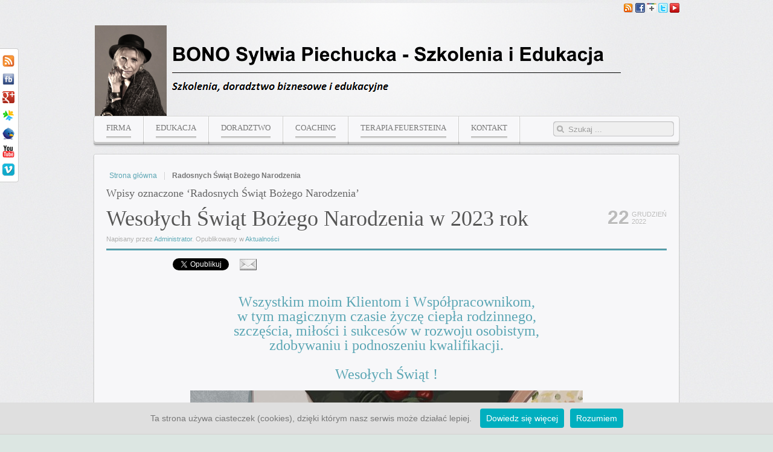

--- FILE ---
content_type: text/html; charset=UTF-8
request_url: https://www.bono.edu.pl/tag/radosnych-swiat-bozego-narodzenia/
body_size: 9898
content:
<!DOCTYPE HTML>
<html lang="" dir="ltr">

<head>
<meta charset="UTF-8" />
<meta name="generator" content="Zespół BONO Sylwia Piechucka - Szkolenia i Edukacja" />
<meta name="author" content="Zespół BONO Sylwia Piechucka - Szkolenia i Edukacja: Sylwia Piechucka, Sebastian Stybel" />
<meta name="date" content="2026-01-20" />
<title>BONO Sylwia Piechucka &#8211; Szkolenia i Edukacja</title>
<link rel="shortcut icon" href="/content/themes/site-bono-edu-pl/favicon.ico" />
<link rel="apple-touch-icon-precomposed" href="/content/themes/site-bono-edu-pl/apple_touch_icon.png" /> 
<script type="text/javascript" src="/content/themes/site-bono-edu-pl/js/whcookies.js"></script>

		<!-- All in One SEO 4.1.2.1 -->
		<meta name="google-site-verification" content="u-mpqVY05err7anWo53QaSq6t39oDR7dELAdHpBsAqo" />
		<meta name="msvalidate.01" content="B2863099D5229BA921B73AACEEE44345" />
		<link rel="canonical" href="https://www.bono.edu.pl/tag/radosnych-swiat-bozego-narodzenia/" />
		<script type="application/ld+json" class="aioseo-schema">
			{"@context":"https:\/\/schema.org","@graph":[{"@type":"WebSite","@id":"https:\/\/www.bono.edu.pl\/#website","url":"https:\/\/www.bono.edu.pl\/","name":"BONO Sylwia Piechucka - Szkolenia i Edukacja","description":"Szkolenia, doradztwo biznesowe i edukacyjne oraz us\u0142ugi IT","publisher":{"@id":"https:\/\/www.bono.edu.pl\/#organization"}},{"@type":"Organization","@id":"https:\/\/www.bono.edu.pl\/#organization","name":"BONO Sylwia Piechucka - Szkolenia i Edukacja","url":"https:\/\/www.bono.edu.pl\/"},{"@type":"BreadcrumbList","@id":"https:\/\/www.bono.edu.pl\/tag\/radosnych-swiat-bozego-narodzenia\/#breadcrumblist","itemListElement":[{"@type":"ListItem","@id":"https:\/\/www.bono.edu.pl\/#listItem","position":"1","item":{"@type":"WebPage","@id":"https:\/\/www.bono.edu.pl\/","name":"Home","description":"BONO Doradztwo Edukacyjno-Zawodowe, \u015bwiadczy szeroko poj\u0119te us\u0142ugi edukacyjne oraz doradcze. Szkolenia, doradztwo biznesowe i edukacyjne oraz us\u0142ugi IT.","url":"https:\/\/www.bono.edu.pl\/"},"nextItem":"https:\/\/www.bono.edu.pl\/tag\/radosnych-swiat-bozego-narodzenia\/#listItem"},{"@type":"ListItem","@id":"https:\/\/www.bono.edu.pl\/tag\/radosnych-swiat-bozego-narodzenia\/#listItem","position":"2","item":{"@type":"WebPage","@id":"https:\/\/www.bono.edu.pl\/tag\/radosnych-swiat-bozego-narodzenia\/","name":"Radosnych \u015awi\u0105t Bo\u017cego Narodzenia","url":"https:\/\/www.bono.edu.pl\/tag\/radosnych-swiat-bozego-narodzenia\/"},"previousItem":"https:\/\/www.bono.edu.pl\/#listItem"}]},{"@type":"CollectionPage","@id":"https:\/\/www.bono.edu.pl\/tag\/radosnych-swiat-bozego-narodzenia\/#collectionpage","url":"https:\/\/www.bono.edu.pl\/tag\/radosnych-swiat-bozego-narodzenia\/","name":"Radosnych \u015awi\u0105t Bo\u017cego Narodzenia | BONO Sylwia Piechucka - Szkolenia i Edukacja","inLanguage":"pl-PL","isPartOf":{"@id":"https:\/\/www.bono.edu.pl\/#website"},"breadcrumb":{"@id":"https:\/\/www.bono.edu.pl\/tag\/radosnych-swiat-bozego-narodzenia\/#breadcrumblist"}}]}
		</script>
		<script type="text/javascript" >
			window.ga=window.ga||function(){(ga.q=ga.q||[]).push(arguments)};ga.l=+new Date;
			ga('create', "UA-35255023-1", 'auto');
			ga('send', 'pageview');
		</script>
		<script async src="https://www.google-analytics.com/analytics.js"></script>
		<!-- All in One SEO -->

<link rel='dns-prefetch' href='//platform.twitter.com' />
<link rel='dns-prefetch' href='//www.google.com' />
<link rel='dns-prefetch' href='//s.w.org' />
<link rel="alternate" type="application/rss+xml" title="BONO Sylwia Piechucka - Szkolenia i Edukacja &raquo; Kanał z wpisami otagowanymi jako Radosnych Świąt Bożego Narodzenia" href="https://www.bono.edu.pl/tag/radosnych-swiat-bozego-narodzenia/feed/" />
		<script type="text/javascript">
			window._wpemojiSettings = {"baseUrl":"https:\/\/s.w.org\/images\/core\/emoji\/12.0.0-1\/72x72\/","ext":".png","svgUrl":"https:\/\/s.w.org\/images\/core\/emoji\/12.0.0-1\/svg\/","svgExt":".svg","source":{"concatemoji":"https:\/\/www.bono.edu.pl\/wp-includes\/js\/wp-emoji-release.min.js?ver=5.4.2"}};
			/*! This file is auto-generated */
			!function(e,a,t){var r,n,o,i,p=a.createElement("canvas"),s=p.getContext&&p.getContext("2d");function c(e,t){var a=String.fromCharCode;s.clearRect(0,0,p.width,p.height),s.fillText(a.apply(this,e),0,0);var r=p.toDataURL();return s.clearRect(0,0,p.width,p.height),s.fillText(a.apply(this,t),0,0),r===p.toDataURL()}function l(e){if(!s||!s.fillText)return!1;switch(s.textBaseline="top",s.font="600 32px Arial",e){case"flag":return!c([127987,65039,8205,9895,65039],[127987,65039,8203,9895,65039])&&(!c([55356,56826,55356,56819],[55356,56826,8203,55356,56819])&&!c([55356,57332,56128,56423,56128,56418,56128,56421,56128,56430,56128,56423,56128,56447],[55356,57332,8203,56128,56423,8203,56128,56418,8203,56128,56421,8203,56128,56430,8203,56128,56423,8203,56128,56447]));case"emoji":return!c([55357,56424,55356,57342,8205,55358,56605,8205,55357,56424,55356,57340],[55357,56424,55356,57342,8203,55358,56605,8203,55357,56424,55356,57340])}return!1}function d(e){var t=a.createElement("script");t.src=e,t.defer=t.type="text/javascript",a.getElementsByTagName("head")[0].appendChild(t)}for(i=Array("flag","emoji"),t.supports={everything:!0,everythingExceptFlag:!0},o=0;o<i.length;o++)t.supports[i[o]]=l(i[o]),t.supports.everything=t.supports.everything&&t.supports[i[o]],"flag"!==i[o]&&(t.supports.everythingExceptFlag=t.supports.everythingExceptFlag&&t.supports[i[o]]);t.supports.everythingExceptFlag=t.supports.everythingExceptFlag&&!t.supports.flag,t.DOMReady=!1,t.readyCallback=function(){t.DOMReady=!0},t.supports.everything||(n=function(){t.readyCallback()},a.addEventListener?(a.addEventListener("DOMContentLoaded",n,!1),e.addEventListener("load",n,!1)):(e.attachEvent("onload",n),a.attachEvent("onreadystatechange",function(){"complete"===a.readyState&&t.readyCallback()})),(r=t.source||{}).concatemoji?d(r.concatemoji):r.wpemoji&&r.twemoji&&(d(r.twemoji),d(r.wpemoji)))}(window,document,window._wpemojiSettings);
		</script>
		<style type="text/css">
img.wp-smiley,
img.emoji {
	display: inline !important;
	border: none !important;
	box-shadow: none !important;
	height: 1em !important;
	width: 1em !important;
	margin: 0 .07em !important;
	vertical-align: -0.1em !important;
	background: none !important;
	padding: 0 !important;
}
</style>
	<link rel='stylesheet' id='validate-engine-css-css'  href='https://www.bono.edu.pl/content/plugins/wysija-newsletters/css/validationEngine.jquery.css?ver=2.14' type='text/css' media='all' />
<link rel='stylesheet' id='wp-block-library-css'  href='https://www.bono.edu.pl/wp-includes/css/dist/block-library/style.min.css?ver=5.4.2' type='text/css' media='all' />
<link rel='stylesheet' id='contact-form-7-css'  href='https://www.bono.edu.pl/content/plugins/contact-form-7/includes/css/styles.css?ver=5.2' type='text/css' media='all' />
<style id='contact-form-7-inline-css' type='text/css'>
.wpcf7 .wpcf7-recaptcha iframe {margin-bottom: 0;}.wpcf7 .wpcf7-recaptcha[data-align="center"] > div {margin: 0 auto;}.wpcf7 .wpcf7-recaptcha[data-align="right"] > div {margin: 0 0 0 auto;}
</style>
<link rel='stylesheet' id='ppress-frontend-css'  href='https://www.bono.edu.pl/content/plugins/wp-user-avatar/assets/css/frontend.min.css?ver=3.1.10' type='text/css' media='all' />
<link rel='stylesheet' id='ppress-flatpickr-css'  href='https://www.bono.edu.pl/content/plugins/wp-user-avatar/assets/flatpickr/flatpickr.min.css?ver=3.1.10' type='text/css' media='all' />
<link rel='stylesheet' id='ppress-select2-css'  href='https://www.bono.edu.pl/content/plugins/wp-user-avatar/assets/select2/select2.min.css?ver=5.4.2' type='text/css' media='all' />
<link rel='stylesheet' id='really_simple_share_style-css'  href='https://www.bono.edu.pl/content/plugins/really-simple-facebook-twitter-share-buttons/style.css?ver=5.4.2' type='text/css' media='all' />
<link rel='stylesheet' id='social-slider-css'  href='https://www.bono.edu.pl/content/plugins/social-slider/css/social-slider-pelny.css?ver=5.4.2' type='text/css' media='all' />
<script type='text/javascript' src='https://www.bono.edu.pl/wp-includes/js/jquery/jquery.js?ver=1.12.4-wp'></script>
<script type='text/javascript' src='https://www.bono.edu.pl/wp-includes/js/jquery/jquery-migrate.min.js?ver=1.4.1'></script>
<script type='text/javascript' src='https://platform.twitter.com/widgets.js?ver=5.4.2'></script>
<script type='text/javascript' src='https://www.bono.edu.pl/content/plugins/wp-user-avatar/assets/flatpickr/flatpickr.min.js?ver=5.4.2'></script>
<script type='text/javascript' src='https://www.bono.edu.pl/content/plugins/wp-user-avatar/assets/select2/select2.min.js?ver=5.4.2'></script>
<link rel='https://api.w.org/' href='https://www.bono.edu.pl/wp-json/' />
<link rel="EditURI" type="application/rsd+xml" title="RSD" href="https://www.bono.edu.pl/xmlrpc.php?rsd" />
<link rel="wlwmanifest" type="application/wlwmanifest+xml" href="https://www.bono.edu.pl/wp-includes/wlwmanifest.xml" /> 
<script type="text/javascript">
		  window.___gcfg = {lang: "pl"};
		  (function() {
		    var po = document.createElement("script"); po.type = "text/javascript"; po.async = true;
		    po.src = "https://apis.google.com/js/plusone.js";
		    var s = document.getElementsByTagName("script")[0]; s.parentNode.insertBefore(po, s);
		  })();
		</script><style type='text/css'>#socialslider-ikony		{background: transparent url('https://www.bono.edu.pl/content/plugins/social-slider/images/handle-lewy-jasny.png') no-repeat right top; padding-top: 1px; padding-right: 1px;}
		#socialslider-ikony ul			{background: transparent url('https://www.bono.edu.pl/content/plugins/social-slider/images/handle-lewy-jasny.png') no-repeat right bottom; padding-bottom: 1px; padding-right: 1px;}</style><link rel="stylesheet" href="/content/plugins/widgetkit/cache/widgetkit-4d0a24b4.css" />
<script type="text/javascript" src="/content/plugins/widgetkit/cache/widgetkit-cae026ac.js"></script>
<link rel="stylesheet" href="/content/themes/site-bono-edu-pl/cache/gzip.php?template-f5273978.css" />
<script src="/content/themes/site-bono-edu-pl/cache/gzip.php?template-c65d3792.js"></script>
</head>

<body id="page" class="page sidebar-a-right sidebar-b-right isblog wp-archive"  data-config='{"twitter":0,"plusone":0,"facebook":0,"style":"turquoise"}'>

		
	<div id="block-main"><div>
	
		<div class="wrapper">

			<header id="header">
	
				<div id="toolbar" class="grid-block">
	
											
										<div class="float-right"><div class="module   deepest">

			<a href="/rss/" target="_blank" rel="noopener noreferrer"><img src="/content/uploads/gallery/ikony/04.png" alt="Kanał RSS" title="Kanał RSS" border="0" /></a>
<a href="http://www.facebook.com/BONOSzkoleniaEdukacja" target="_blank" rel="noopener noreferrer"><img src="/content/uploads/gallery/ikony/02.png" alt="Zostań naszym fanem" title="Zostań naszym fanem" border="0" /></a>
<a href="https://local.google.com/place?id=1324576846966931512&use=srp#fpstate=lie" rel="publisher noopener noreferrer" target="_blank"><img src="/content/uploads/gallery/ikony/03.png" alt="Koło nas na Google+" title="Koło nas na Google+" border="0" /></a>
<a href="https://twitter.com/BONOEduPL/" target="_blank" rel="noopener noreferrer"><img src="/content/uploads/gallery/ikony/05.png" alt="Śledź nas" title="Śledź nas" border="0" /></a>
<a href="http://www.youtube.com/BONOEduPL/" target="_blank" rel="noopener noreferrer"><img src="/content/uploads/gallery/ikony/06.png" alt="Oglądaj nas" title="Oglądaj nas" border="0" /></a>		
</div></div>
										
				</div>
	
				<div id="headerbar" class="grid-block">
				
						
					<a id="logo" href="https://www.bono.edu.pl"><img src="/content/uploads/gallery/logo/11.png" border="0" title="BONO Sylwia Piechucka - Szkolenia i Edukacja" /></a>
										
										
				</div>
	
				<div id="menubar" class="grid-block">
					
										<nav id="menu"><ul class="menu menu-dropdown"><li class="level1 item201 parent"><a href="https://www.bono.edu.pl/firma/" class="level1 parent"><span>Firma</span></a><div class="dropdown columns1"><div class="dropdown-bg"><div><div class="width100 column"><ul class="level2"><li class="level2 item275"><a href="https://www.bono.edu.pl/firma/misja/" class="level2"><span>Misja</span></a></li><li class="level2 item241"><a href="https://www.bono.edu.pl/firma/referencje/" class="level2"><span>Referencje</span></a></li><li class="level2 item240"><a href="https://www.bono.edu.pl/firma/wiedza-i-doswiadczenie/" class="level2"><span>Wiedza i doświadczenie</span></a></li><li class="level2 item243"><a href="https://www.bono.edu.pl/firma/dane-firmy/" class="level2"><span>Dane firmy</span></a></li><li class="level2 item1103"><a href="https://www.bono.edu.pl/firma/polityka-cookies/" class="level2"><span>Polityka Cookies</span></a></li><li class="level2 item2486"><a href="https://www.bono.edu.pl/firma/polityka-prywatnosci-rodo/" class="level2"><span>Polityka prywatności RODO</span></a></li></ul></div></div></div></div></li><li class="level1 item237 parent"><a href="https://www.bono.edu.pl/edukacja/" class="level1 parent"><span>Edukacja</span></a><div class="dropdown columns1"><div class="dropdown-bg"><div><div class="width100 column"><ul class="level2"><li class="level2 item314 parent"><a href="https://www.bono.edu.pl/edukacja/szkolenia/" class="level2 parent"><span>Szkolenia</span></a><ul class="level3"><li class="level3 item377"><a href="https://www.bono.edu.pl/edukacja/szkolenia/szkolenia-biznesowe-twarde/" class="level3"><span>Szkolenia Biznesowe Twarde</span></a></li><li class="level3 item378"><a href="https://www.bono.edu.pl/edukacja/szkolenia/warsztaty-biznesowe-miekkie/" class="level3"><span>Warsztaty Biznesowe Miękkie</span></a></li><li class="level3 item239"><a href="https://www.bono.edu.pl/edukacja/szkolenia/dofinansowanie-szkolen/" class="level3"><span>Dofinansowanie szkoleń</span></a></li></ul></li><li class="level2 item313 parent"><a href="https://www.bono.edu.pl/edukacja/konsultacje-i-wsparcie-edukacyjne/" class="level2 parent"><span>Konsultacje i wsparcie edukacyjne</span></a><ul class="level3"><li class="level3 item361"><a href="https://www.bono.edu.pl/edukacja/konsultacje-i-wsparcie-edukacyjne/materialy/" class="level3"><span>Materiały</span></a></li><li class="level3 item362"><a href="https://www.bono.edu.pl/edukacja/konsultacje-i-wsparcie-edukacyjne/nasza-odpowiedzialnosc/" class="level3"><span>Nasza odpowiedzialność</span></a></li><li class="level3 item360"><a href="https://www.bono.edu.pl/edukacja/konsultacje-i-wsparcie-edukacyjne/czas-sposob-przekazywania-objetosc-materialow-pracy/" class="level3"><span>Czas, Sposób przekazywania, Objętość materiałów / pracy</span></a></li><li class="level3 item359"><a href="https://www.bono.edu.pl/edukacja/konsultacje-i-wsparcie-edukacyjne/cena/" class="level3"><span>Cena</span></a></li></ul></li><li class="level2 item238"><a href="https://www.bono.edu.pl/edukacja/superwizja-warsztatu/" class="level2"><span>Superwizja Warsztatu</span></a></li></ul></div></div></div></div></li><li class="level1 item236 parent"><a href="https://www.bono.edu.pl/doradztwo/" class="level1 parent"><span>Doradztwo</span></a><div class="dropdown columns1"><div class="dropdown-bg"><div><div class="width100 column"><ul class="level2"><li class="level2 item319 parent"><a href="https://www.bono.edu.pl/doradztwo/doradztwo-biznesowe/" class="level2 parent"><span>Doradztwo Biznesowe</span></a><ul class="level3"><li class="level3 item376"><a href="https://www.bono.edu.pl/doradztwo/doradztwo-biznesowe/biznes-plany/" class="level3"><span>Biznes Plany</span></a></li><li class="level3 item375"><a href="https://www.bono.edu.pl/doradztwo/doradztwo-biznesowe/analizy-swot/" class="level3"><span>Analizy SWOT</span></a></li><li class="level3 item374"><a href="https://www.bono.edu.pl/doradztwo/doradztwo-biznesowe/analizy-finansowe/" class="level3"><span>Analizy finansowe</span></a></li><li class="level3 item1331"><a href="https://www.bono.edu.pl/doradztwo/doradztwo-biznesowe/coaching-grupowy/" class="level3"><span>Coaching Grupowy</span></a></li></ul></li><li class="level2 item353 parent"><a href="https://www.bono.edu.pl/doradztwo/doradztwo-edukacyjne/" class="level2 parent"><span>Doradztwo Edukacyjne</span></a><ul class="level3"><li class="level3 item356"><a href="https://www.bono.edu.pl/doradztwo/doradztwo-edukacyjne/materialy/" class="level3"><span>Materiały</span></a></li><li class="level3 item357"><a href="https://www.bono.edu.pl/doradztwo/doradztwo-edukacyjne/nasza-odpowiedzialnosc/" class="level3"><span>Nasza odpowiedzialność</span></a></li><li class="level3 item355"><a href="https://www.bono.edu.pl/doradztwo/doradztwo-edukacyjne/czas-sposob-przekazywania-objetosc-materialow-pracy/" class="level3"><span>Czas, Sposób przekazywania, Objętość materiałów / pracy</span></a></li><li class="level3 item354"><a href="https://www.bono.edu.pl/doradztwo/doradztwo-edukacyjne/cena/" class="level3"><span>Cena</span></a></li></ul></li></ul></div></div></div></div></li><li class="level1 item1945 parent"><a href="https://www.bono.edu.pl/coaching/" class="level1 parent"><span>Coaching</span></a><div class="dropdown columns1"><div class="dropdown-bg"><div><div class="width100 column"><ul class="level2"><li class="level2 item1947"><a href="https://www.bono.edu.pl/coaching/coaching-indywidualny/" class="level2"><span>Coaching Indywidualny</span></a></li><li class="level2 item1946"><a href="https://www.bono.edu.pl/coaching/coaching-grupowy/" class="level2"><span>Coaching Grupowy</span></a></li></ul></div></div></div></div></li><li class="level1 item2322"><a href="https://www.bono.edu.pl/terapia-metoda-feuersteina/" class="level1"><span>Terapia Feuersteina</span></a></li><li class="level1 item204 parent"><a href="https://www.bono.edu.pl/kontakt/" class="level1 parent"><span>Kontakt</span></a><div class="dropdown columns1"><div class="dropdown-bg"><div><div class="width100 column"><ul class="level2"><li class="level2 item211"><a href="https://www.bono.edu.pl/kontakt/formularz-zapytania/" class="level2"><span>Formularz zapytania</span></a></li><li class="level2 item212"><a href="https://www.bono.edu.pl/kontakt/jak-do-nas-dojechac/" class="level2"><span>Jak do nas dojechać</span></a></li><li class="level2 item269"><a href="https://www.bono.edu.pl/kontakt/dane-firmy/" class="level2"><span>Dane firmy</span></a></li><li class="level2 item452"><a href="https://www.bono.edu.pl/category/wyraz-swoja-opinie/" class="level2"><span>Wyraź swoją opinię</span></a></li></ul></div></div></div></div></li></ul></nav>
					
					<div id="menubar-r"><div></div></div>
					
										<div id="search">		
<form id="searchbox" action="https://www.bono.edu.pl/" method="get" role="search">
	<input type="text" value="" name="s" placeholder="Szukaj ..." />
	<button type="reset" value="Reset"></button>
</form>

<script src="/content/themes/site-bono-edu-pl/warp/js/search.js"></script>
<script>
jQuery(function($) {
	$('#searchbox input[name=s]').search({'url': 'https://www.bono.edu.pl/wp-admin/admin-ajax.php?action=warp_search', 'param': 's', 'msgResultsHeader': 'Wynik wyszukiwania', 'msgMoreResults': 'Więcej wyników', 'msgNoResults': 'Nie znaleziono wyników wyszukiwania'}).placeholder();
});
</script>
</div>
										
				</div>
			
							
			</header>
	
						
						
						<div id="main" class="grid-block">
			
				<div id="maininner" class="grid-box">
				
						
										<section id="content"><div class="grid-block">
					
												<section id="breadcrumbs"><div class="breadcrumbs"><a href="https://www.bono.edu.pl">Strona główna</a><strong>Radosnych Świąt Bożego Narodzenia</strong></div></section>
												
						<div id="system">

	
					<h1 class="page-title">Wpisy oznaczone &#8216;Radosnych Świąt Bożego Narodzenia&#8217;</h1>
			
		<div class="items items-col-1 grid-block"><div class="grid-box width100">
<article id="item-2906" class="item" data-permalink="https://www.bono.edu.pl/wesolych-swiat-bozego-narodzenia-w-2023-rok/">

	<header>
		
		<time datetime="2022-12-22" pubdate>
			<span class="day">22</span>
			<span class="month">Grudzień</span>
			<span class="year">2022</span>
		</time>
		
		<h1 class="title">
			<a href="https://www.bono.edu.pl/wesolych-swiat-bozego-narodzenia-w-2023-rok/" title="Wesołych Świąt Bożego Narodzenia w 2023 rok">Wesołych Świąt Bożego Narodzenia w 2023 rok</a>
		</h1>
		
		<p class="meta">
			Napisany przez <a href="https://www.bono.edu.pl/author/sysop-adm-www/" title="Administrator">Administrator</a>. Opublikowany w <a href="https://www.bono.edu.pl/category/aktualnosci/" rel="category tag">Aktualności</a>		</p>
		
	</header>
		
	<div class="content clearfix"><div style="height:33px;" class="really_simple_share robots-nocontent snap_nopreview"><div class="really_simple_share_facebook_like" style="width:100px;"><iframe src="https://www.facebook.com/plugins/like.php?href=https%3A%2F%2Fwww.bono.edu.pl%2Fwesolych-swiat-bozego-narodzenia-w-2023-rok%2F&amp;layout=button_count&amp;show_faces=false&amp;width=&amp;action=like&amp;colorscheme=light&amp;send=false&amp;height=27&amp;locale=pl_PL" 
						scrolling="no" frameborder="0" style="border:none; overflow:hidden; width:px; height:27px;" allowTransparency="true"></iframe></div><div id="fb-root"></div>
						<script>(function(d, s, id) {
						  var js, fjs = d.getElementsByTagName(s)[0];
						  if (d.getElementById(id)) return;
						  js = d.createElement(s); js.id = id;
						  js.src = "//connect.facebook.net/pl_PL/all.js#xfbml=1"; //&appId=1234567890
						  fjs.parentNode.insertBefore(js, fjs);
						}(document, "script", "facebook-jssdk"));</script>
					<div class="really_simple_share_facebook_like_send">
					<div class="fb-send" data-href="https://www.bono.edu.pl/wesolych-swiat-bozego-narodzenia-w-2023-rok/"></div></div><div class="really_simple_share_google1" style="width:80px;"><div class="g-plusone" data-size="medium" data-href="https://www.bono.edu.pl/wesolych-swiat-bozego-narodzenia-w-2023-rok/" ></div></div><div class="really_simple_share_twitter" style="width:100px;"><a href="https://twitter.com/share" class="twitter-share-button" data-count="horizontal" 
						data-text="Wesołych Świąt Bożego Narodzenia w 2023 rok" data-url="https://www.bono.edu.pl/wesolych-swiat-bozego-narodzenia-w-2023-rok/" 
						data-via="" data-lang="pl" ></a></div><div class="really_simple_share_email" style="width:40px;"><a href="mailto:?subject=Weso%C5%82ych%20%C5%9Awi%C4%85t%20Bo%C5%BCego%20Narodzenia%20w%202023%20rok&amp;body=Weso%C5%82ych%20%C5%9Awi%C4%85t%20Bo%C5%BCego%20Narodzenia%20w%202023%20rok%20-%20https%3A%2F%2Fwww.bono.edu.pl%2Fwesolych-swiat-bozego-narodzenia-w-2023-rok%2F"><img src="https://www.bono.edu.pl/content/plugins/really-simple-facebook-twitter-share-buttons/email.png" alt="Email" title="Email" /> </a></div></div>
		<div style="clear:both;"></div>
<h2 style="text-align: center;">Wszystkim moim Klientom i Współpracownikom,<br>w tym magicznym czasie życzę ciepła rodzinnego,<br>szczęścia, miłości i sukcesów w rozwoju osobistym,<br>zdobywaniu i podnoszeniu kwalifikacji.<br><br>Wesołych Świąt !</h2>
<p style="text-align: center;"><img src="/content/uploads/gallery/news/small/151.jpg" alt="" border="0"></p>
</div>

	<p class="links">
		<a href="https://www.bono.edu.pl/wesolych-swiat-bozego-narodzenia-w-2023-rok/" title="Wesołych Świąt Bożego Narodzenia w 2023 rok">Kontynuuj czytanie</a>
		<span></span>	</p>

	
</article>


<article id="item-2634" class="item" data-permalink="https://www.bono.edu.pl/wesolych-swiat-bozego-narodzenia/">

	<header>
		
		<time datetime="2019-12-21" pubdate>
			<span class="day">21</span>
			<span class="month">Grudzień</span>
			<span class="year">2019</span>
		</time>
		
		<h1 class="title">
			<a href="https://www.bono.edu.pl/wesolych-swiat-bozego-narodzenia/" title="Wesołych Świąt Bożego Narodzenia">Wesołych Świąt Bożego Narodzenia</a>
		</h1>
		
		<p class="meta">
			Napisany przez <a href="https://www.bono.edu.pl/author/sysop-adm-www/" title="Administrator">Administrator</a>. Opublikowany w <a href="https://www.bono.edu.pl/category/aktualnosci/" rel="category tag">Aktualności</a>		</p>
		
	</header>
		
	<div class="content clearfix"><div style="height:33px;" class="really_simple_share robots-nocontent snap_nopreview">
<div class="really_simple_share_facebook_like" style="width:100px;"><iframe src="https://www.facebook.com/plugins/like.php?href=https%3A%2F%2Fwww.bono.edu.pl%2Fwesolych-swiat-bozego-narodzenia%2F&amp;layout=button_count&amp;show_faces=false&amp;width=&amp;action=like&amp;colorscheme=light&amp;send=false&amp;height=27&amp;locale=pl_PL" 
						scrolling="no" frameborder="0" style="border:none; overflow:hidden; width:px; height:27px;" allowTransparency="true"></iframe></div>
<div class="really_simple_share_facebook_like_send">
<div class="fb-send" data-href="https://www.bono.edu.pl/wesolych-swiat-bozego-narodzenia/"></div>
</div>
<div class="really_simple_share_google1" style="width:80px;">
<div class="g-plusone" data-size="medium" data-href="https://www.bono.edu.pl/wesolych-swiat-bozego-narodzenia/" ></div>
</div>
<div class="really_simple_share_twitter" style="width:100px;"><a href="https://twitter.com/share" class="twitter-share-button" data-count="horizontal" 
						data-text="Wesołych Świąt Bożego Narodzenia" data-url="https://www.bono.edu.pl/wesolych-swiat-bozego-narodzenia/" 
						data-via="" data-lang="pl" ></a></div>
<div class="really_simple_share_email" style="width:40px;"><a href="mailto:?subject=Weso%C5%82ych%20%C5%9Awi%C4%85t%20Bo%C5%BCego%20Narodzenia&amp;body=Weso%C5%82ych%20%C5%9Awi%C4%85t%20Bo%C5%BCego%20Narodzenia%20-%20https%3A%2F%2Fwww.bono.edu.pl%2Fwesolych-swiat-bozego-narodzenia%2F"><img src="https://www.bono.edu.pl/content/plugins/really-simple-facebook-twitter-share-buttons/email.png" alt="Email" title="Email" /> </a></div>
</div>
<div style="clear:both;"></div>
<h2 style="text-align: center;">Wszystkim moim Klientom i Współpracownikom,<br />w tym magicznym czasie życzę ciepła rodzinnego,<br />szczęścia, miłości i sukcesów w rozwoju osobistym,<br />zdobywaniu i podnoszeniu kwalifikacji.</p>
<p>Wesołych Świąt !<br /></h2>
<p style="text-align: center;"><img src="/content/uploads/gallery/news/small/112.jpg" alt="" border="0" /></p>
</div>

	<p class="links">
		<a href="https://www.bono.edu.pl/wesolych-swiat-bozego-narodzenia/" title="Wesołych Świąt Bożego Narodzenia">Kontynuuj czytanie</a>
		<span></span>	</p>

	
</article>


<article id="item-2517" class="item" data-permalink="https://www.bono.edu.pl/radosnych-i-wesolych-swiat-bozego-narodzenia/">

	<header>
		
		<time datetime="2018-12-24" pubdate>
			<span class="day">24</span>
			<span class="month">Grudzień</span>
			<span class="year">2018</span>
		</time>
		
		<h1 class="title">
			<a href="https://www.bono.edu.pl/radosnych-i-wesolych-swiat-bozego-narodzenia/" title="Radosnych i wesołych Świąt Bożego Narodzenia">Radosnych i wesołych Świąt Bożego Narodzenia</a>
		</h1>
		
		<p class="meta">
			Napisany przez <a href="https://www.bono.edu.pl/author/sysop-adm-www/" title="Administrator">Administrator</a>. Opublikowany w <a href="https://www.bono.edu.pl/category/aktualnosci/" rel="category tag">Aktualności</a>		</p>
		
	</header>
		
	<div class="content clearfix"><div style="height:33px;" class="really_simple_share robots-nocontent snap_nopreview">
<div class="really_simple_share_facebook_like" style="width:100px;"><iframe src="https://www.facebook.com/plugins/like.php?href=https%3A%2F%2Fwww.bono.edu.pl%2Fradosnych-i-wesolych-swiat-bozego-narodzenia%2F&amp;layout=button_count&amp;show_faces=false&amp;width=&amp;action=like&amp;colorscheme=light&amp;send=false&amp;height=27&amp;locale=pl_PL" 
						scrolling="no" frameborder="0" style="border:none; overflow:hidden; width:px; height:27px;" allowTransparency="true"></iframe></div>
<div class="really_simple_share_facebook_like_send">
<div class="fb-send" data-href="https://www.bono.edu.pl/radosnych-i-wesolych-swiat-bozego-narodzenia/"></div>
</div>
<div class="really_simple_share_google1" style="width:80px;">
<div class="g-plusone" data-size="medium" data-href="https://www.bono.edu.pl/radosnych-i-wesolych-swiat-bozego-narodzenia/" ></div>
</div>
<div class="really_simple_share_twitter" style="width:100px;"><a href="https://twitter.com/share" class="twitter-share-button" data-count="horizontal" 
						data-text="Radosnych i wesołych Świąt Bożego Narodzenia" data-url="https://www.bono.edu.pl/radosnych-i-wesolych-swiat-bozego-narodzenia/" 
						data-via="" data-lang="pl" ></a></div>
<div class="really_simple_share_email" style="width:40px;"><a href="mailto:?subject=Radosnych%20i%20weso%C5%82ych%20%C5%9Awi%C4%85t%20Bo%C5%BCego%20Narodzenia&amp;body=Radosnych%20i%20weso%C5%82ych%20%C5%9Awi%C4%85t%20Bo%C5%BCego%20Narodzenia%20-%20https%3A%2F%2Fwww.bono.edu.pl%2Fradosnych-i-wesolych-swiat-bozego-narodzenia%2F"><img src="https://www.bono.edu.pl/content/plugins/really-simple-facebook-twitter-share-buttons/email.png" alt="Email" title="Email" /> </a></div>
</div>
<div style="clear:both;"></div>
<h2 style="text-align: center;">Wszystkim moim Klientom i Współpracownikom,<br />w tym magicznym czasie życzę ciepła rodzinnego,<br />szczęścia, miłości i sukcesów w rozwoju osobistym,<br />zdobywaniu i podnoszeniu kwalifikacji.</p>
<p>Wesołych Świąt !<br /></h2>
<p style="text-align: center;"><img src="/content/uploads/gallery/news/small/72.jpg" alt="" border="0" /></p>
</div>

	<p class="links">
		<a href="https://www.bono.edu.pl/radosnych-i-wesolych-swiat-bozego-narodzenia/" title="Radosnych i wesołych Świąt Bożego Narodzenia">Kontynuuj czytanie</a>
		<span></span>	</p>

	
</article>

</div></div>		
				
	
</div>						
					</div></section>
						
						
				</div>
				<!-- maininner end -->
				
								
					
			</div>
						<!-- main end -->
	
						<section id="bottom-a" class="grid-block"><div class="grid-box width50 grid-h"><div class="module mod-box ">
	<div class="deepest">

		<div class="badge badge-hot"></div>		
				<article class="wk-content clearfix">
<a href="/edukacja/"><h2 class="remove-margin-t">Edukacja</h2></a>
<a href="/edukacja/"><img class="align-left" src="/content/uploads/gallery/ikony/14.png" width="64" height="64" alt="Edukacja" /></a>
<p style="text-align: justify;">Potrzebujesz szkolenia z radzenia sobie z trudnym klientem ? Twoi pracownicy nie radzą sobie z gospodarką magazynową, a ty potrzebujesz szkolenia z negocjacji. Dział IT w twojej firmie nie radzi sobie z technologią firmy Microsoft i potrzebuje szkolenia.</p>
<p style="text-align: right;"><a href="/edukacja/"><strong>Więcej &raquo;</strong></a></p>
</article>
	</div>
</div></div><div class="grid-box width50 grid-h"><div class="module mod-box ">
	<div class="deepest">

		<div class="badge badge-hot"></div>		
				<article class="wk-content clearfix">
<a href="/doradztwo/"><h2 class="remove-margin-t">Doradztwo</h2></a>
<a href="/doradztwo/"><img class="align-left" src="/content/uploads/gallery/ikony/15.png" width="64" height="64" alt="Doradztwo" /></a>
<p style="text-align: justify;">Zakładasz nową działalność gospodarczą i potrzebujesz analizy SWOT rynku. Starasz się o dofinansowanie ze środków EU i będziesz potrzebował analizy finansowej. Twoja firma musi wdrożyć nowy system informatyczny, a ty nie masz pojęcia od czego zacząć.</p>
<p style="text-align: right;"><a href="/doradztwo/"><strong>Więcej &raquo;</strong></a></p>
</article>
	</div>
</div></div></section>
						
		</div>
		
	</div></div>
	
		<div id="block-bottom">
	
		<div class="wrapper">
			
			<section id="bottom-b" class="grid-block"><div class="grid-box width33 grid-h"><div class="module mod-box mod-box-black ">
	<div class="deepest">

		<div class="badge badge-hot"></div>		
		<h3 class="module-title"><span class="title"><span class="color">News</span> </span><span class="subtitle"> Z ostatniej chwilii</span></h3>		<ul class="line">
											<li>
					<a href="https://www.bono.edu.pl/dyplom-ukonczenia-studiow-magisterskich-psychologia-specjalnosc-psychologia-kliniczna/">Dyplom ukończenia studiów magisterskich – Psychologia – Specjalność Psychologia Kliniczna</a>
									</li>
											<li>
					<a href="https://www.bono.edu.pl/referencje-za-zajecia-z-bialego-spiewu-w-ramach-integracji-z-obywatelami-panstw-trzecich/">Referencje za zajęcia z Białego Śpiewu w ramach integracji z obywatelami Państw Trzecich</a>
									</li>
											<li>
					<a href="https://www.bono.edu.pl/szkolenie-z-kierowania-zespolem-i-budowania-relacji-z-pracownikami/">Szkolenie z Kierowania Zespołem i Budowania Relacji z Pracownikami</a>
									</li>
											<li>
					<a href="https://www.bono.edu.pl/szkolenie-z-zakresu-wartosci-i-kultury-polskiej/">Szkolenie z zakresu wartości i kultury polskiej</a>
									</li>
											<li>
					<a href="https://www.bono.edu.pl/szkolenie-z-bialego-spiewu-co-laczy-nas-slowian/">Szkolenie z Białego Śpiewu – Co łączy, nas Słowian?</a>
									</li>
											<li>
					<a href="https://www.bono.edu.pl/referencje-zarzad-zieleni-miejskiej-w-elblagu/">Referencje – Zarząd Zieleni Miejskiej w Elblągu</a>
									</li>
					</ul>
	</div>
</div></div><div class="grid-box width33 grid-h"><div class="module mod-box mod-box-black ">
	<div class="deepest">

		<div class="badge badge-top"></div>		
		<h3 class="module-title"><span class="title"><span class="color">Edukacja</span> </span><span class="subtitle"> Inwestuj w siebie</span></h3>		<ul class="menu menu-sidebar"><li class="level1 parent active current"><a class="level1 parent active current" href="https://www.bono.edu.pl/edukacja/szkolenia/"><span>Szkolenia</span></a><ul class="level2"><li class="level2 parent active current"><a class="level2" href="https://www.bono.edu.pl/edukacja/szkolenia/szkolenia-biznesowe-twarde/"><span>Szkolenia Biznesowe Twarde</span></a></li><li class="level2 parent active current"><a class="level2" href="https://www.bono.edu.pl/edukacja/szkolenia/warsztaty-biznesowe-miekkie/"><span>Warsztaty Biznesowe Miękkie</span></a></li><li class="level2 active current"><a class="level2" href="https://www.bono.edu.pl/edukacja/szkolenia/dofinansowanie-szkolen/"><span>Dofinansowanie szkoleń</span></a></li></ul></li><li class="level1 parent active current"><a class="level1 parent active current" href="https://www.bono.edu.pl/coaching/"><span>Coaching</span></a><ul class="level2"><li class="level2 active current"><a class="level2" href="https://www.bono.edu.pl/coaching/coaching-indywidualny/"><span>Coaching Indywidualny</span></a></li><li class="level2 active current"><a class="level2" href="https://www.bono.edu.pl/coaching/coaching-grupowy/"><span>Coaching Grupowy</span></a></li></ul></li><li class="level1 parent active current"><a class="level1 parent active current" href="https://www.bono.edu.pl/edukacja/konsultacje-i-wsparcie-edukacyjne/"><span>Konsultacje i wsparcie edukacyjne</span></a></li><li class="level1 active current"><a class="level1 parent active current" href="https://www.bono.edu.pl/edukacja/superwizja-warsztatu/"><span>Superwizja Warsztatu</span></a></li></ul>
	</div>
</div></div><div class="grid-box width33 grid-h"><div class="module mod-box mod-box-black ">
	<div class="deepest">

		<div class="badge badge-top"></div>		
		<h3 class="module-title"><span class="title"><span class="color">Doradztwo</span> </span><span class="subtitle"> Biznesowe i Edukacyjne</span></h3>		<ul class="menu menu-sidebar"><li class="level1 parent active current"><a class="level1 parent active current" href="https://www.bono.edu.pl/doradztwo/doradztwo-biznesowe/"><span>Doradztwo Biznesowe</span></a><ul class="level2"><li class="level2 active current"><a class="level2" href="https://www.bono.edu.pl/doradztwo/doradztwo-biznesowe/biznes-plany/"><span>Biznes Plany</span></a></li><li class="level2 active current"><a class="level2" href="https://www.bono.edu.pl/doradztwo/doradztwo-biznesowe/analizy-swot/"><span>Analizy SWOT</span></a></li><li class="level2 active current"><a class="level2" href="https://www.bono.edu.pl/doradztwo/doradztwo-biznesowe/analizy-finansowe/"><span>Analizy finansowe</span></a></li><li class="level2 active current"><a class="level2" href="https://www.bono.edu.pl/doradztwo/doradztwo-biznesowe/coaching-grupowy/"><span>Coaching Grupowy</span></a></li></ul></li><li class="level1 parent active current"><a class="level1 parent active current" href="https://www.bono.edu.pl/doradztwo/doradztwo-edukacyjne/"><span>Doradztwo Edukacyjne</span></a><ul class="level2"><li class="level2 active current"><a class="level2" href="https://www.bono.edu.pl/doradztwo/doradztwo-edukacyjne/materialy/"><span>Materiały</span></a></li><li class="level2 active current"><a class="level2" href="https://www.bono.edu.pl/doradztwo/doradztwo-edukacyjne/nasza-odpowiedzialnosc/"><span>Nasza odpowiedzialność</span></a></li><li class="level2 active current"><a class="level2" href="https://www.bono.edu.pl/doradztwo/doradztwo-edukacyjne/czas-sposob-przekazywania-objetosc-materialow-pracy/"><span>Czas, Sposób przekazywania, Objętość materiałów / pracy</span></a></li><li class="level2 active current"><a class="level2" href="https://www.bono.edu.pl/doradztwo/doradztwo-edukacyjne/cena/"><span>Cena</span></a></li></ul></li></ul>
	</div>
</div></div></section>
			
		</div>
		
	</div>
		
		<div id="block-footer">
	
		<div class="wrapper">
		
			
			<footer id="footer" class="grid-block">
	
								<a id="totop-scroller" href="#page"></a>
					
				<div class="module   deepest">

						<div class="execphpwidget"><p class="box" align="center"><strong>Copyright &copy; 2026 <a href="/" title="BONO Sylwia Piechucka - Szkolenia i Edukacja">BONO Sylwia Piechucka - Szkolenia i Edukacja</a></strong></p>
</div>
<br/><br/>
<div class="module style-line style-line deepest">
<a href="/rss/" class="syndicate-modulestyle-line" target="_blank"><img src="/content/uploads/gallery/ikony/04.png" alt="feed-image"  /><span>&nbsp;<strong>Kanał RSS</strong></span></a></div>
				
</div>	
			</footer>
			
		</div>
		
	</div>
		
	</head>		<script type="text/javascript">
				jQuery(document).ready(function () {var hideDelay=200;var hideDelayTimer=null;jQuery("#socialslider").hover(function(){if(hideDelayTimer)clearTimeout(hideDelayTimer);jQuery("#socialslider").animate({left:'0'},"normal");},function(){if(hideDelayTimer)clearTimeout(hideDelayTimer);hideDelayTimer=setTimeout(function(){hideDelayTimer=null;jQuery("#socialslider").animate({left:'-452'},"normal");},hideDelay);});});
		</script>
		
	<!-- Social Slider Pro v.7.3.12 -->
	<!-- SS#aHR0cHM6Ly93d3cuYm9uby5lZHUucGwjcGxfUEwjTiNzb2NpYWwtc2xpZGVy## -->

	<div id="socialslider" style="top: 80px; width: 450px; left: -452px; border-right: 1px solid #ccc; border-top: 1px solid #ccc; border-bottom: 1px solid #ccc; background: #fff; position: fixed;">
		<div id="socialslider-contener" class="socialslider-contener">

							<div id="socialslider-linki" class="socialslider-grupa">
					<ul>
						<li><a href='/rss/' title='RSS' style='color: #666;' target='_blank' rel='nofollow'><img src='https://www.bono.edu.pl/content/plugins/social-slider/icons/standard/rss-32.png' alt='RSS' />RSS</a></li><li><a href='https://www.facebook.com/BONOSzkoleniaEdukacja/' title='Facebook' style='color: #666;' target='_blank' rel='nofollow'><img src='https://www.bono.edu.pl/content/plugins/social-slider/icons/standard/facebook-32.png' alt='Facebook' />Facebook</a></li><li><a href='https://local.google.com/place?id=1324576846966931512&use=srp#fpstate=lie' title='Google+' style='color: #666;' target='_blank' rel='nofollow'><img src='https://www.bono.edu.pl/content/plugins/social-slider/icons/standard/googleplus-32.png' alt='Google+' />Google+</a></li><li><a href='http://www.goldenline.pl/firma/bono-doradztwo-edukacyjno-zawodowe/' title='GoldenLine' style='color: #666;' target='_blank' rel='nofollow'><img src='https://www.bono.edu.pl/content/plugins/social-slider/icons/standard/goldenline-32.png' alt='GoldenLine' />GoldenLine</a></li><li><a href='https://twitter.com/BONOEduPL/' title='Twitter' style='color: #666;' target='_blank' rel='nofollow'><img src='https://www.bono.edu.pl/content/plugins/social-slider/icons/standard/twitter-32.png' alt='Twitter' />Twitter</a></li><li><a href='http://www.youtube.com/BONOEduPL/' title='YouTube' style='color: #666;' target='_blank' rel='nofollow'><img src='https://www.bono.edu.pl/content/plugins/social-slider/icons/standard/youtube-32.png' alt='YouTube' />YouTube</a></li><li><a href='http://vimeo.com/BONOEduPL/' title='Vimeo' style='color: #666;' target='_blank' rel='nofollow'><img src='https://www.bono.edu.pl/content/plugins/social-slider/icons/standard/vimeo-32.png' alt='Vimeo' />Vimeo</a></li>					</ul>
				</div>
				<div id='socialslider-widget' class='socialslider-grupa' style='width: 350px; height: auto;'><div id="fb-root"></div>
<script>(function(d, s, id) {
  var js, fjs = d.getElementsByTagName(s)[0];
  if (d.getElementById(id)) return;
  js = d.createElement(s); js.id = id;
  js.src = "//connect.facebook.net/pl_PL/sdk.js#xfbml=1&version=v2.5&appId=135146809909190";
  fjs.parentNode.insertBefore(js, fjs);
}(document, 'script', 'facebook-jssdk'));</script>
<div class="fb-page" data-href="https://www.facebook.com/BONOSzkoleniaEdukacja" data-width="350" data-height="480" data-small-header="false" data-adapt-container-width="true" data-hide-cover="false" data-show-facepile="true" data-show-posts="true"><div class="fb-xfbml-parse-ignore"><blockquote cite="https://www.facebook.com/BONOSzkoleniaEdukacja"><a href="https://www.facebook.com/BONOSzkoleniaEdukacja">BONO Doradztwo Edukacyjno - Zawodowe</a></blockquote></div></div></div>			<div id="socialslider-ikony" style="right: -33px;">
				<ul>
				<li><img src='https://www.bono.edu.pl/content/plugins/social-slider/icons/standard/rss-20.png' alt='RSS' /></li><li><img src='https://www.bono.edu.pl/content/plugins/social-slider/icons/standard/facebook-20.png' alt='Facebook' /></li><li><img src='https://www.bono.edu.pl/content/plugins/social-slider/icons/standard/googleplus-20.png' alt='Google+' /></li><li><img src='https://www.bono.edu.pl/content/plugins/social-slider/icons/standard/goldenline-20.png' alt='GoldenLine' /></li><li><img src='https://www.bono.edu.pl/content/plugins/social-slider/icons/standard/twitter-20.png' alt='Twitter' /></li><li><img src='https://www.bono.edu.pl/content/plugins/social-slider/icons/standard/youtube-20.png' alt='YouTube' /></li><li><img src='https://www.bono.edu.pl/content/plugins/social-slider/icons/standard/vimeo-20.png' alt='Vimeo' /></li>				</ul>
			</div>
		</div>
	</div>

	<script type='text/javascript'>
/* <![CDATA[ */
var wpcf7 = {"apiSettings":{"root":"https:\/\/www.bono.edu.pl\/wp-json\/contact-form-7\/v1","namespace":"contact-form-7\/v1"}};
/* ]]> */
</script>
<script type='text/javascript' src='https://www.bono.edu.pl/content/plugins/contact-form-7/includes/js/scripts.js?ver=5.2'></script>
<script type='text/javascript'>
/* <![CDATA[ */
var pp_ajax_form = {"ajaxurl":"https:\/\/www.bono.edu.pl\/wp-admin\/admin-ajax.php","confirm_delete":"Are you sure?","deleting_text":"Deleting...","deleting_error":"An error occurred. Please try again.","nonce":"e48dbf341c","disable_ajax_form":"false"};
/* ]]> */
</script>
<script type='text/javascript' src='https://www.bono.edu.pl/content/plugins/wp-user-avatar/assets/js/frontend.min.js?ver=3.1.10'></script>
<script type='text/javascript' src='https://www.bono.edu.pl/content/plugins/wpcf7-recaptcha/assets/js/wpcf7-recaptcha-controls.js?ver=1.2'></script>
<script type='text/javascript'>
/* <![CDATA[ */
var wpcf7iqfix = {"recaptcha_empty":"Potwierd\u017a, \u017ce nie jestes robotem. ","response_err":"wpcf7-recaptcha: Could not verify reCaptcha response."};
/* ]]> */
</script>
<script type='text/javascript' src='https://www.google.com/recaptcha/api.js?hl=pl_PL&#038;onload=recaptchaCallback&#038;render=explicit&#038;ver=2.0'></script>
<script type='text/javascript'>
/* <![CDATA[ */
var wpcf7_recaptcha = {"sitekey":"6LcbVbkZAAAAALEM52beNoj_8iX1ItEeA0qxS3Fw","actions":{"homepage":"homepage","contactform":"contactform"}};
/* ]]> */
</script>
<script type='text/javascript' src='https://www.bono.edu.pl/content/plugins/contact-form-7/modules/recaptcha/script.js?ver=5.2'></script>
<script type='text/javascript' src='https://www.bono.edu.pl/wp-includes/js/wp-embed.min.js?ver=5.4.2'></script>
<!-- stat.4u.pl NiE KaSoWaC -->
<a target=_blank href="https://adstat.4u.pl/?wyksztalciuchyedupl" title="statystyki stron WWW"><img alt="stat4u" src="https://adstat.4u.pl/s4u.gif" border="0" width="15" height="5"></a>
<script language="JavaScript" type="text/javascript" src="https://adstat.4u.pl/s.js?wyksztalciuchyedupl"></script>
<!-- stat.4u.pl KoNiEc -->
	
</body>
</html>

--- FILE ---
content_type: text/html; charset=utf-8
request_url: https://accounts.google.com/o/oauth2/postmessageRelay?parent=https%3A%2F%2Fwww.bono.edu.pl&jsh=m%3B%2F_%2Fscs%2Fabc-static%2F_%2Fjs%2Fk%3Dgapi.lb.en.2kN9-TZiXrM.O%2Fd%3D1%2Frs%3DAHpOoo_B4hu0FeWRuWHfxnZ3V0WubwN7Qw%2Fm%3D__features__
body_size: 162
content:
<!DOCTYPE html><html><head><title></title><meta http-equiv="content-type" content="text/html; charset=utf-8"><meta http-equiv="X-UA-Compatible" content="IE=edge"><meta name="viewport" content="width=device-width, initial-scale=1, minimum-scale=1, maximum-scale=1, user-scalable=0"><script src='https://ssl.gstatic.com/accounts/o/2580342461-postmessagerelay.js' nonce="KebVmI1PSHMfIUCifPhqiw"></script></head><body><script type="text/javascript" src="https://apis.google.com/js/rpc:shindig_random.js?onload=init" nonce="KebVmI1PSHMfIUCifPhqiw"></script></body></html>

--- FILE ---
content_type: text/css
request_url: https://www.bono.edu.pl/content/plugins/really-simple-facebook-twitter-share-buttons/style.css?ver=5.4.2
body_size: 412
content:
/* REALLY SIMPLE FACEBOOK TWITTER SHARE BUTTONS STYLE */


div.really_simple_share_prepend_above {
	padding-top:2px; 
	padding-bottom:2px; 
	clear:both;
	height:33px;
}

div.really_simple_share {
	padding-top:2px; 
	padding-bottom:2px; 
	clear:both;
}

/* ALL DIVS ARE FLOATING LEFT WITH PADDING */
div.really_simple_share div {
	float:left;
	padding-left:10px;
}
/* EXCEPT FOR THE FIRST ONE */
div.really_simple_share div:first-child {
	padding-left:0;
}

/* BUTTON SPECIFIC STYLES */
div.really_simple_share_facebook_share a {
	background: url('facebook-share.png') no-repeat center left;
	padding-left: 20px;
}
div.really_simple_share_facebook_like {
	margin-top: 1px !important;
}
div.really_simple_share_facebook_like_send {
	width:50px;
}
div.really_simple_share_facebook {
	margin-top: -3px !important;
}
div.really_simple_share_email {
	width:30px;
}
div.really_simple_share_flattr {
	margin-top: 2px !important;
}



--- FILE ---
content_type: text/css; charset=UTF-8
request_url: https://www.bono.edu.pl/content/themes/site-bono-edu-pl/cache/gzip.php?template-f5273978.css
body_size: 43031
content:
html{overflow-y:scroll;min-height:100%}body{position:relative}a:hover,a:active{outline:none}textarea{overflow:auto}img::selection{background:transparent}img::-moz-selection{background:transparent}fieldset,img,iframe{border:0}input[type='button'],input[type='submit'],input[type='checkbox'],input[type='image'],input[type='radio'],input[type='reset'],select,button,label{cursor:pointer}article,aside,details,figcaption,figure,footer,header,hgroup,nav,section{display:block}body{margin:0}p,hr,ul,ol,dl,blockquote,pre,fieldset,figure{margin:15px
0}h1,h2,h3,h4,h5,h6{margin:25px
0 15px 0}ul,ol,dl{padding-left:30px}dd{margin-left:40px}h1,h2,h3,h4,h5,h6{font-weight:normal}h1{font-size:36px;line-height:36px}h2{font-size:24px;line-height:24px}h3{font-size:18px;line-height:18px}h4,h5,h6{font-size:16px;line-height:16px}a,a:hover{text-decoration:none}small{font-size:11px}ins{text-decoration:none}del{text-decoration:line-through}abbr[title],dfn[title]{border-bottom:1px dotted;cursor:help}dfn[title]{font-style:normal}hr{display:block;height:1px;padding:0;border:0;border-top:1px solid}q,blockquote{quotes:'\201C' '\201D' '\2018' '\2019';font-family:"Times New Roman",Times,serif;font-style:italic}blockquote{padding:0
20px;font-size:16px;line-height:22px}blockquote:before{content:'\201C'}blockquote:after{content:'\201D'}code,pre{font-family:"Courier New",Courier,monospace}code{word-spacing:-2px}pre{padding:10px;font-size:12px;line-height:18px;white-space:pre-wrap}table{border-collapse:collapse;border-spacing:0}th,td{padding:1px}input,select{vertical-align:middle}select,input,textarea,button{font:12px Arial,sans-serif}form,textarea{margin:0}legend,fieldset,input{padding:0}textarea,input[type='text'],input[type='password'],select{padding:2px}select{line-height:19px}button,input[type='button'],input[type='submit']{padding:2px
3px}body{font:normal 13px/20px Arial,Helvetica,sans-serif;color:#777}h1{color:#666}a{color:#48b}em{color:#555}code{padding:1px
2px;border:1px
solid rgba(0,0,0,0.1);border-radius:2px;background:url([data-uri]) 0 0 repeat;color:#444}ins,mark{background-color:#ffa}mark{color:#444}hr{border-top-color:#d3d3d3}pre{border:1px
solid #d3d3d3;border-radius:5px;background:#fafafa}::-moz-selection{background:#39f;color:#fff}::selection{background:#39f;color:#fff}a:not([class]):active,a:not([class]):focus{position:relative;top:1px}a:not([class]):active>*,a:not([class]):focus>*{position:relative;top:-1px}
.clearfix:before,.clearfix:after,.grid-block:before,.grid-block:after,.deepest:before,.deepest:after{content:"";display:table}.clearfix:after,.grid-block:after,.deepest:after{clear:both}.grid-box{float:left}.width16{width:16.666%}.width20{width:20%}.width25{width:25%}.width33{width:33.333%}.width40{width:40%}.width50{width:50%}.width60{width:60%}.width66{width:66.666%}.width75{width:75%}.width80{width:80%}.width100{width:100%}.bfc-o{overflow:hidden}.bfc-f{width:100%;float:left}.float-left{float:left}.float-right{float:right}.grid-gutter.grid-block{margin:15px
-15px 0 -15px}.grid-gutter.grid-block:first-child{margin-top:0}.grid-gutter>.grid-box>*{margin:0
15px}.wrapper{margin:auto}#header{position:relative}#toolbar .float-left .module,
#toolbar .float-left>time{margin:0
15px 0 0;float:left}#toolbar .float-right
.module{margin:0
0 0 15px;float:right}#headerbar
.module{max-width:300px;margin-right:0;float:right}#logo,#logo>img,#menu{float:left}#search{float:right}#banner{position:absolute;top:0;right:-200px}#footer{position:relative;text-align:center}#absolute{position: absolute;z-index: 15;width: 100%}#header,#content,#breadcrumbs,.module{margin:5px}#header{margin-bottom:10px}#toolbar{margin-bottom:15px}#headerbar{margin-bottom:30px}#footer{margin:15px
5px}#footer
.module{margin:0}#block-main{background:url("/content/themes/site-bono-edu-pl/images/main.svg") 50% -400px no-repeat;background-size:1800px 800px}#block-main>div{padding:30px
0;background:url([data-uri]) 0 100% repeat-x}#block-bottom{padding:30px
0;background:url([data-uri]) 0 0 repeat-x,
url([data-uri]) 0 100% repeat-x,
url([data-uri]) 0 0 repeat}#block-footer{padding:10px
0;background:url([data-uri]) 0 0 repeat-x}#block-main+#block-footer{background:none}#toolbar{font-size:12px}#menubar{position:relative;height:43px;padding-bottom:4px;border-bottom:1px solid #a0a0a0;border-bottom:1px solid rgba(0,0,0,0.25);border-radius:4px;background:url([data-uri]) 0 100% repeat-x;background-clip:padding-box}#menubar-r{height:47px;border-radius:0 4px 4px 0;box-shadow:0 3px 2px rgba(0,0,0,0.15);overflow:hidden}#menubar-r>div{height:42px;border-top:1px solid #d3d3d3;border-right:1px solid #d3d3d3;border-radius:0 4px 4px 0;background-color:#f7f7f9;background-clip:padding-box;box-shadow:inset 0 0 0 1px #fff}#search{position:absolute;top:9px;right:9px}#breadcrumbs{margin-bottom:10px;font-size:12px}#content{border:1px
solid #d2d2d2;border:1px
solid rgba(0,0,0,0.1);border-bottom-color:#9d9d9d;border-bottom-color:rgba(0,0,0,0.25);padding-bottom:4px;border-radius:4px;background:#d2d2d2 url([data-uri]) 0 100% repeat-x;background-clip:padding-box;box-shadow:0 1px 2px rgba(0,0,0,0.08)}#content>div{padding:20px;border-radius:3px;background:#f7f7f9;box-shadow:inset 0 0 0 1px #fff}#footer{text-align:left}#footer
.menu{margin-bottom:8px}#footer a:hover{color:#444}#totop-scroller{display:block;position:absolute;top:0;right:0;z-index:1;width:19px;height:19px;background:url([data-uri]) 0 0 no-repeat;text-decoration:none}#totop-scroller:active{background-position:0 -30px}
.menu,
.menu
ul{margin:0px;padding:0px;list-style:none}.menu a,
.menu
span{display:block}.menu
a{text-decoration:none}.menu-dropdown
li{position:relative}.menu-dropdown,
.menu-dropdown .level1,
.menu-dropdown .level1>span{float:left}.menu-dropdown a.level1 > span,
.menu-dropdown span.level1>span{height:35px;padding:0
10px;line-height:35px}.menu-dropdown
.dropdown{visibility:hidden;position:absolute;top:35px;left:0;z-index:100;width:300px}.menu-dropdown li:hover .dropdown,
.menu-dropdown li.remain
.dropdown{visibility:visible}.menu-dropdown .dropdown-bg>div{overflow:hidden}.menu-dropdown
.columns2{width:600px}.menu-dropdown
.columns3{width:900px}.menu-dropdown
.columns4{width:1200px}.menu-dropdown
.column{float:left}.menu-dropdown a.level2 > span,
.menu-dropdown span.level2>span{padding:7px
0;line-height:21px;overflow:hidden}.menu-dropdown
ul.level3{padding-bottom:10px}.menu-dropdown
li.level3{font-size:11px;line-height:17px}.menu-dropdown
span.icon{display:block;width:35px;height:35px;background-repeat:no-repeat;background-position:50% 50%;float:left}.menu-dropdown span.icon + span,
.menu-dropdown span.icon+span+span{margin-left:35px}.menu-dropdown li.level2 .level2
span.icon{margin-top:-7px;margin-bottom:-7px}.menu-dropdown li.level2.hassubtitle .level2
span.icon{margin-top:-2px}.menu-dropdown
span.title{line-height:21px}.menu-dropdown
span.subtitle{margin-top:-1px;font-size:9px;line-height:10px;text-indent:1px}.menu-sidebar li.parent span.level1>span{cursor:pointer}.menu-sidebar a.level1 > span,
.menu-sidebar span.level1>span{padding:5px
0;line-height:20px}.menu-sidebar
span.title{display:inline}.menu-sidebar
span.subtitle{display:none}.menu-sidebar
ul.level2{padding-bottom:10px}.menu-sidebar li.level1:last-child
ul.level2{padding-bottom:0}.menu-sidebar .level2 a>span{font-size:11px;line-height:17px}.menu-sidebar
span.icon{display:inline-block;height:30px;width:30px;margin:-5px 0;background-repeat:no-repeat;background-position:50% 50%;vertical-align:middle}.menu-line,
.menu-line li,
.menu-line li
a{display:inline-block}.menu-dropdown
li.level1{padding:0
1px 4px 0;background:url([data-uri]) 100% 0 no-repeat;background-clip:padding-box;box-shadow:0 3px 2px rgba(0,0,0,0.15)}.menu-dropdown a.level1,
.menu-dropdown
span.level1{padding:4px
20px 5px 20px;border-top:1px solid #d3d3d3;background:#F7F7F9;background-clip:padding-box;box-shadow:inset 0 0 0 1px #fff;color:#777;font-size:13px;text-transform:uppercase}.menu-dropdown a.level1 > span,
.menu-dropdown span.level1>span{padding:0;height:33px;line-height:30px;background:url([data-uri]) 0 100% repeat-x}.menu-dropdown:first-child li.level1:first-child{border-radius:4px 0 0 4px}.menu-dropdown:first-child li.level1:first-child
.level1{border-left:1px solid #d3d3d3;border-radius:4px 0 0 4px}.menu-dropdown
li.level1.active{box-shadow:none}.menu-dropdown a.level1.active,
.menu-dropdown
span.level1.active{position:relative;top:4px;background:#E1E2E6 url([data-uri]) 0 0 repeat-x;background-clip:padding-box;box-shadow:inset 8px 0 12px -10px #999,
inset -8px 0 12px -10px #999,
0 1px 0 #a9a9a9,
0 2px 0 rgba(255,255,255,0.4)}.menu-dropdown li.active .level1>span{position:relative;top:-2px;color:#444}.menu-dropdown:first-child li.level1:first-child
.level1.active{box-shadow:inset -8px 0 12px -10px #999,
0 1px 0 #a9a9a9,
0 2px 0 rgba(255,255,255,0.4)}.menu-dropdown li.level1:hover .level1 > span,
.menu-dropdown li.remain .level1>span{color:#555}.menu-dropdown
.dropdown{top:54px;border-top:1px solid #d3d3d3;border-top:1px solid rgba(0,0,0,0.2);border-radius:4px;background-clip:padding-box}.menu-dropdown .dropdown-bg>div{padding:3px;border:1px
solid #d3d3d3;border:1px
solid rgba(0,0,0,0.2);border-radius:4px;border-top:none;background:#fff;background-clip:padding-box}.menu-dropdown
li.level2{margin:2px}.menu-dropdown li.level2:first-child{border:none}.menu-dropdown a.level2,
.menu-dropdown
span.level2{border-radius:3px;background:#f3f3f3;color:#777}.menu-dropdown a.level2 > span,
.menu-dropdown span.level2>span{padding:5px
10px}.menu-dropdown a.level2:hover{color:#fff}.menu-dropdown
a.current.level2{font-weight:bold}.menu-dropdown
ul.level3{padding:4px
4px 8px 4px}.menu-dropdown
a.level3{padding-left:16px;background:url([data-uri]) 0 0 no-repeat}.menu-dropdown a.level3:hover{background-position:0 -40px}.menu-dropdown
a.level3.current{background-position:0 -80px}.menu-dropdown a.level3:hover{color:#d50}.menu-dropdown
a.current.level3{font-weight:bold}.menu-dropdown .level1 .level1
span.icon{width:30px;height:30px;margin-left:-5px}.menu-dropdown .level1 .level1 span.icon + span,
.menu-dropdown .level1 .level1 span.icon+span+span{margin-left:25px}.menu-dropdown li.level2 .level2
span.icon{margin-right:4px}.menu-dropdown li.level2 .level2 span.icon + span,
.menu-dropdown li.level2 .level2 span.icon+span+span{margin-left:39px}.menu-dropdown .level1 .level1
span.title{line-height:16px}.menu-dropdown .level1 .level1
span.subtitle{margin-top:-2px}.menu-sidebar a,
.menu-sidebar li>span{color:#777}.mod-box-black .menu-sidebar a,
.mod-box-black .menu-sidebar li>span{color:#bbb}.mod-box-color .menu-sidebar a > span,
.mod-box-color .menu-sidebar span>span{color:#fff}.menu-sidebar
a.current{color:#444;font-weight:bold}.menu-sidebar
li.level1{background:url([data-uri]) 0 0 repeat-x}.mod-box-black .menu-sidebar
li.level1{background-image:url([data-uri])}.mod-box-color .menu-sidebar
li.level1{background-image:url([data-uri])}.menu-sidebar li.level1:first-child{background:none}.menu-sidebar li.parent .level1>span{background:url([data-uri]) 100% 0 no-repeat}.mod-box-black .menu-sidebar li.parent .level1>span{background-image:url([data-uri])}.menu-sidebar li.parent.active .level1>span{background-position:100% -80px}.menu-sidebar ul.level2
ul{padding-left:10px}.menu-sidebar .level2
a{padding-left:16px;background:url([data-uri]) 0 0 no-repeat}.mod-box-black .menu-sidebar .level2
a{background-image:url([data-uri])}.menu-sidebar .level2 a:hover{background-position:0 -40px}.menu-sidebar .level2
a.current{background-position:0 -80px}.menu-sidebar
span.icon{margin-right:4px}.menu-line
li{margin-left:10px;padding-left:9px;background:url([data-uri]) 0 50% no-repeat}.menu-line li:first-child{margin-left:0;padding-left:0;background:none}.menu-line li a:hover{color:#444}
body{min-width:980px}.wrapper{width:980px}#maininner{width:980px}#menu
.dropdown{width:250px}#menu
.columns2{width:500px}#menu
.columns3{width:750px}#menu
.columns4{width:1000px}
.module{position:relative}.module
.badge{position:absolute;top:0px;right:0px;z-index:1}.module .module-title
.icon{display:block;position:relative;top:-6px;width:30px;height:30px;margin-right:5px;overflow:hidden;float:left}.deepest>*:first-child{margin-top:0}.deepest>*:last-child{margin-bottom:0}.module .module-title{margin:0
0 15px 0}.module .module-title
span.title{display:block}.module .module-title
span.subtitle{display:block;margin-top:2px;line-height:14px;font-size:12px;text-indent:1px}.module
.badge{top:-1px;right:12px;width:48px;height:30px;background:url([data-uri]) 0 0 no-repeat}.module .badge-hot{background-position:0 0}.module .badge-top{background-position:0 -40px}.module .badge-free{background-position:0 -80px}.module .badge-new{background-position:0 -120px}.module .module-title
.icon{background:url([data-uri]) 0 0 no-repeat}.module .module-title .icon-download{background-position:0 0}.module .module-title .icon-twitter{background-position:0 -30px}.module .module-title .icon-mail{background-position:0 -60px}.module .module-title .icon-bubble{background-position:0 -90px}.module .module-title .icon-login{background-position:0 -120px}.module .module-title .icon-cart{background-position:0 -150px}.module .module-title{margin-bottom:10px;padding-bottom:18px;font-size:24px}.module .module-title
.subtitle{color:#999}.mod-box{border:1px
solid #d2d2d2;border:1px
solid rgba(0,0,0,0.1);border-bottom-color:#9d9d9d;border-bottom-color:rgba(0,0,0,0.25);padding-bottom:4px;border-radius:4px;background:#d2d2d2 url([data-uri]) 0 100% repeat-x;background-clip:padding-box;box-shadow:0 1px 2px rgba(0,0,0,0.08);text-shadow:0 1px 0 rgba(255,255,255,0.6)}.mod-box>div{padding:20px;border-radius:3px;background:#f7f7f9;box-shadow:inset 0 0 0 1px #fff}.mod-box .module-title{color:#666}.mod-box-white{border-color:#d2d2d2;border-color:rgba(0,0,0,0.13);border-bottom-color:#b2b2b2;border-bottom-color:rgba(0,0,0,0.25);background:#d2d2d2 url([data-uri]) 0 100% repeat-x;background-clip:padding-box;box-shadow:0 1px 2px rgba(0,0,0,0.05)}.mod-box-white>div{background:#fff}.mod-box-white .module-title{color:#888}.mod-box-black{border-color:#3B3B3B;border-color:rgba(0,0,0,0.7);border-bottom-color:#2d2d2d;border-bottom-color:rgba(0,0,0,0.9);background:#3b3b3b url([data-uri]) 0 100% repeat-x;background-clip:padding-box;box-shadow:0 1px 2px rgba(0,0,0,0.08)}.mod-box-black>div{background:#4C4C4C;box-shadow:inset 0 0 0 1px rgba(255,255,255,0.08);color:#aaa;text-shadow:0 1px 0 rgba(0,0,0,0.2)}.module.mod-box-black .module-title{background:url([data-uri]) 0 100% repeat-x}.mod-box-black .module-title,
#bottom-b .mod-line .module-title{color:#eee}.mod-box-black a:hover,
#bottom-b .mod-line a:hover{color:#fff}.mod-box-black a.current,
#bottom-b .mod-line
a.current{color:#eee}.mod-box-black code,
.mod-box-black em.box,
#bottom-b .mod-line code,
#bottom-b .mod-line
em.box{color:#ccc}.mod-box-color{background-clip:padding-box}.mod-box-color>div{color:#fff;text-shadow:0 1px 0 rgba(0,0,0,0.1)}.mod-box-color .module-title,
.mod-box-color code,
.mod-box-color
em.box{color:#fff}.mod-box-color
a{text-shadow:0 1px 0 rgba(255,255,255,0.1)}.mod-box-color a:hover{text-shadow:0 1px 0 rgba(0,0,0,0.1)}.mod-line{padding:5px;text-shadow:0 1px 0 rgba(255,255,255,0.3)}.grid-h .mod-line{margin-left:0}.grid-v .mod-line{padding:10px
5px 10px 5px;background:url("/content/themes/site-bono-edu-pl/images/module_line_v.png") 0 0 repeat-x}#page .grid-v:first-child .mod-line{padding-top:5px}#bottom-b .mod-line{color:#999;text-shadow:0 1px 0 rgba(0,0,0,0.2)}.mod-line .module-title{background:url([data-uri]) 0 100% repeat-x;color:#666}#bottom-b .mod-line .module-title{background:url([data-uri]) 0 100% repeat-x}
.display-block{display:block}.remove-margin{margin:0}.remove-margin-t{margin-top:0}.remove-margin-b{margin-bottom:0}.size-auto{max-width:100%;height:auto}.align-left,.alignleft{display:block;margin-right:15px;float:left}.align-right,.alignright{display:block;margin-left:15px;float:right}.align-center,.aligncenter{display:block;margin:auto;margin-bottom:10px}.text-left{text-align:left}.text-right{text-align:right}.text-center{text-align:center}.text-justify{text-align:justify}a.button-more{display:inline-block}ul.blank,ul.space,ul.line,ul.check,ul.zebra{list-style:none;margin:0;padding:0}ul.space
li{margin-top:15px}ul.space li:first-child{margin-top:0}ul.line>li{margin-top:5px;padding-top:5px}ul.line>li:first-child{margin-top:0;padding-top:0}ul.check>li{margin-top:5px}ul.check>li:first-child{margin-top:0}ul.zebra>li{padding:5px}ul.line>li>a:first-child,ul.check>li>a:first-child{display:block}table.zebra{width:100%}table.zebra
th{font-size:16px;font-weight:normal;text-align:left}table.zebra th,
table.zebra
td{padding:5px}table.zebra tbody,
table.zebra
tfoot{font-size:12px}table.zebra
.bold{font-weight:bold}table.zebra
.center{text-align:center}table.zebra td
*{vertical-align:middle}table.zebra
tfoot{font-style:italic}table.zebra
caption{font-size:11px;text-align:left;font-style:italic}dl.separator{padding:0;overflow:hidden}dl.separator
dt{width:160px;padding-right:10px;float:left;clear:both}dl.separator
dd{margin-left:170px;padding-left:20px}em.box{padding:0
3px;white-space:nowrap}hr.dotted{border:none}p.dropcap:first-letter {display:block;margin:7px
4px 0px 0px;float:left;font-size:280%;font-family:Georgia,"Times New Roman",Times,serif}.box-content,.box-note,.box-info,.box-warning,.box-hint,.box-download{margin:15px
0;padding:10px;text-align:justify}.box-content{padding:20px}.box-info,.box-warning,.box-hint,.box-download{padding-left:40px}form.box
fieldset{margin-bottom:30px;padding:0
10px 10px 10px}form.box
legend{padding:0
10px}form.box fieldset>div{margin:15px
0}form.box button,
form.box input[type='button'],
form.box input[type='reset']{vertical-align:middle}form.short>div{margin:10px
0}form.short
input{color:#333}form.short input:-moz-placeholder{color:#999}form.short input::-webkit-input-placeholder{color:#999}form.short
input.placeholder{color:#999}.mobile-switcher{display:block;width:80%;margin:20px
auto 40px auto;padding:40px
0;font-size:50px;text-align:center}a.button-more{position:relative;height:27px;margin:0
12px 0 27px;padding:0
0 0 5px;background-position:0 -60px;background-repeat:repeat-x;line-height:27px;color:#444;font-size:11px;text-transform:uppercase}a.button-more,a.button-more:before,a.button-more:after{background-image:url([data-uri])}.mod-box-black a.button-more,
#bottom-b .mod-line a.button-more,
.mod-box-black a.button-more:before,
#bottom-b .mod-line a.button-more:before,
.mod-box-black a.button-more:after,
#bottom-b .mod-line a.button-more:after{background-image:url([data-uri])}.mod-box-color a.button-more,
.mod-box-color a.button-more:before,
.mod-box-color a.button-more:after{background-image:url([data-uri])}a.button-more:before,a.button-more:after{content:"";position:absolute;top:0;height:27px;background-repeat:no-repeat}a.button-more:before{width:12px;right:-12px;background-position:100% -120px}a.button-more:after{width:27px;left:-27px;background-position:0 0}.mod-box-black a.button-more:hover,
#bottom-b .mod-line a.button-more:hover,
.mod-box-color a.button-more:hover{color:#fff}a.button-more:focus{background-position:0 -90px}a.button-more:focus:before{background-position:100% -150px}a.button-more:focus:after{background-position:0 -30px}img.border-box{border:1px
solid #ddd}ul.line>li,.comments-list>article{background:url([data-uri]) 0 0 repeat-x}.mod-box-black ul.line > li,
#bottom-b .mod-line ul.line > li,
.mod-box-black .comments-list>article{background-image:url([data-uri])}.mod-box-color ul.line > li,
.mod-box-color .comments-list>article{background-image:url([data-uri])}#page ul.line>li:first-child{background:none;padding-top:5px}ul.line-icon>li{padding-left:30px}ul.line-icon>li{background:url([data-uri]) 0 0 repeat-x,
url([data-uri]) 0 0 no-repeat}#page ul.line-icon>li:first-child{background:none,
url([data-uri]) 0 0 no-repeat}.mod-box-black ul.line-icon > li,
#bottom-b .mod-line ul.line-icon>li{background:url([data-uri]) 0 0 repeat-x,
url([data-uri]) 0 0 no-repeat}#page .mod-box-black ul.line-icon > li:first-child,
#page #bottom-b .mod-line ul.line-icon>li:first-child{background:none,
url([data-uri]) 0 0 no-repeat}.mod-box-color ul.line-icon>li{background:url([data-uri]) 0 0 repeat-x,
url([data-uri]) 0 0 no-repeat}#page .mod-box-color ul.line-icon>li:first-child{background:none,
url([data-uri]) 0 0 no-repeat}ul.check>li{padding:5px
0 0 30px;background:url([data-uri]) 0 0 no-repeat}.mod-box-black ul.check > li,
.mod-box-color ul.check > li,
#bottom-b .mod-line ul.check>li{background-image:url([data-uri])}ul.arrow{list-style:none outside none;margin:0;padding:0}ul.arrow>li{margin-top:5px;padding:5px
0 0 30px;background:url([data-uri]) 0 0 no-repeat}.mod-box-black ul.arrow > li,
.mod-box-color ul.arrow > li,
#bottom-b .mod-line ul.arrow>li{background-image:url([data-uri])}ul.zebra > li,
table.zebra tbody
td{border-bottom:1px solid #ddd}ul.zebra > li:first-child,
table.zebra tbody tr:first-child
td{border-top:1px solid #ddd}ul.zebra>li.odd{background:#fafafa}ul.zebra>li:nth-of-type(odd){background:#fafafa}.mod-box-black ul.zebra > li,
.mod-box-black ul.zebra > li:first-child,
#bottom-b .mod-line ul.zebra > li,
#bottom-b .mod-line ul.zebra>li:first-child{border-color:#444}.mod-box-black ul.zebra > li.odd,
#bottom-b .mod-line  ul.zebra>li.odd{background-color:#555}.mod-box-black ul.zebra > li:nth-of-type(odd),
#bottom-b .mod-line ul.zebra>li:nth-of-type(odd){background-color:#555}.mod-box-color ul.zebra > li,
.mod-box-color ul.zebra>li:first-child{border:none}.mod-box-color ul.zebra>li.odd{background:url([data-uri]) 0 0 repeat}.mod-box-color ul.zebra>li:nth-of-type(odd){background:url([data-uri]) 0 0 repeat}table.zebra tbody
td{border-bottom:1px solid #d3d3d3}table.zebra tbody tr:first-child
td{border-top:1px solid #d3d3d3}table.zebra tbody
tr.odd{background:#f0f0f0}table.zebra tbody tr:nth-of-type(odd){background:#f0f0f0}table.zebra{border:1px
solid #cdcdcd;background:#f8f8f8;box-shadow:0 2px 2px rgba(0,0,0,0.08)}table.zebra
caption{color:#333}table.zebra
thead{background:#fff}table.zebra thead tr td,
table.zebra thead tr
th{border:1px
solid #cdcdcd}table.zebra thead
th{color:#88888a;text-shadow:0 1px 0 rgba(255,255,255,0.5);font-size:12px;font-weight:bold;text-transform:uppercase}table.zebra tbody tr:hover,
table.zebra tbody tr:nth-of-type(odd):hover,
table.zebra tbody tr.odd:hover{background:#fff}table.zebra tr td,
table.zebra tr
th{border-left:1px solid #cdcdcd}table.zebra tfoot
tr{border-bottom:1px solid #c7c7c7;background:#e4e4e4;color:#444}dl.separator
dt{position:relative;padding-top:5px;padding-bottom:5px;text-transform:uppercase}dl.separator
dd{padding-top:5px;padding-bottom:5px;border-width:0 0 0 1px;border-style:solid;border-color:#DDD}dl.separator dt:before{content:"";position:absolute;top:0;right:-15px;width:30px;border-top:1px solid #DDD}dl.separator dt:after{content:"";position:absolute;top:-3px;right:-3px;width:5px;height:5px;background:#FFF;border:1px
solid #DDD;border-radius:6px}dl.separator dt:first-child:before,
dl.separator dt:first-child:after{display:none}em.box{padding:1px
2px;border:1px
solid rgba(0,0,0,0.1);border-radius:2px;background:url([data-uri]) 0 0 repeat;color:#444;font-family:"Courier New",Courier,monospace;font-style:normal;word-spacing:-2px}hr.dotted{background:url([data-uri]) 0 0 repeat-x}#page .tagcloud
li{margin-bottom:3px;padding:3px
5px;border:1px
solid #ddd;border:1px
solid rgba(0,0,0,0.15);border-radius:3px;background:#fff}.box-content,.box-note,.box-info,.box-warning,.box-hint,.box-download{border:1px
solid #ccc;border-radius:3px;background:#fafafa;box-shadow:0 1px 2px rgba(0,0,0,0.08)}.box-content{background:#fff;border:1px
solid #ccc}.box-note,.box-info,.box-warning,.box-hint,.box-download{background:#fafafa;border:1px
solid #ccc}.box-info{background:#ebf5fa url([data-uri]) 0 0 no-repeat;border-color:#a1c0d0;color:#1d5e80}.box-warning{background:#fff0eb url([data-uri]) 0 0 no-repeat;border-color:#edb1a2;color:#963e27}.box-hint{background:#fffae6 url([data-uri]) 0 0 no-repeat;border-color:#e2c487;color:#6a4f16}.box-download{background:#faffe6 url([data-uri]) 0 0 no-repeat;border-color:#c2d685;color:#51621c}form.box
fieldset{margin-bottom:10px;padding:10px
15px;border:1px
solid #ccc;border-radius:5px;box-shadow:1px 1px 0 rgba(255,255,255,0.6),
inset 1px 1px 0 rgba(255,255,255,0.6)}form.box fieldset
legend{color:#a2a2a4;font-size:12px;text-transform:uppercase}form.style input[type="text"],
form.style input[type="email"],
form.style input[type="password"],
form.style select,
form.style
textarea{padding:6px;border:1px
solid #ccc;border:1px
solid rgba(0,0,0,0.25);border-radius:2px;background-color:#fff;background-color:rgba(255,255,255,0.8);box-shadow:inset 0 1px 1px rgba(0,0,0,0.1);color:#888}form.style input[type="text"]:focus,
form.style input[type="email"]:focus,
form.style input[type="password"]:focus,
form.style select:focus,
form.style textarea:focus{outline:none;color:#444;border-color:#bbb;border-color:rgba(0,0,0,0.35);background-color:rgba(255,255,255,1.0);box-shadow:inset 0 1px 3px rgba(0,0,0,0.15)}form.style
textarea{padding:8px}form.style button,
form.style input[type="button"],
form.style input[type="submit"],
form.style input.button,
form.style
#submit{margin-right:3px;padding:6px
12px;border:1px
solid #ccc;border-bottom-color:#a2a2a2;border-radius:2px;background-color:#f3f3f3;box-shadow:inset 0 1px 0 rgba(255,255,255,1.0),
0 2px 1px rgba(0,0,0,0.05);color:#777;font-size:11px;text-transform:uppercase;text-align:center}form.style button:hover,
form.style input[type="button"]:hover,
form.style input[type="submit"]:hover,
form.style input.button:hover,
form.style #submit:hover{color:#fff}.mobile-switcher{-webkit-border-radius:3px;border-radius:3px;background:#f7f7f7;-webkit-box-shadow:inset 0 0 0 1px rgba(255,255,255,1.0),
0 0 0 1px rgba(0,0,0,0.2),
0 1px 3px rgba(0,0,0,0.08);box-shadow:inset 0 0 0 1px rgba(255,255,255,1.0),
0 0 0 1px rgba(0,0,0,0.2),
0 1px 3px rgba(0,0,0,0.08);color:#444;text-shadow:0 1px 0 rgba(255,255,255,0.6)}.social-icons{margin:0;padding:0;list-style:none;overflow:hidden}.social-icons
li{float:left;margin-left:11px;padding-left:12px;background:url([data-uri]) 0 50% no-repeat;line-height:25px}.social-icons li:first-child{margin-left:0;padding-left:0;background:none}.social-icons li
a{display:inline-block;height:25px;width:25px;float:left;background:url([data-uri]) 50% 0 no-repeat}.social-icons .twitter
a{background-position:50% 0}.social-icons .twitter a:hover{background-position:50% -30px}.social-icons .googleplus
a{background-position:50% -60px}.social-icons .googleplus a:hover{background-position:50% -90px}.social-icons .facebook
a{background-position:50% -120px}.social-icons .facebook a:hover{background-position:50% -150px}.social-icons .youtube
a{background-position:50% -180px;width:40px}.social-icons .youtube a:hover{background-position:50% -210px}.social-icons .flickr
a{background-position:50% -240px}.social-icons .flickr a:hover{background-position:50% -270px}#headerbar .social-icons{margin-top:25px}
#system .page-title{margin-top:0;font-size:18px;line-height:18px}#system
.title{margin-top:0}#system .title
a{text-decoration:none}#system .title+.title{margin-top:20px}#system>.description{margin-bottom:30px;overflow:hidden}#system
small{font-style:italic}#system .item>header{margin-bottom:15px}#system .item > header
.title{margin-bottom:0}#system .item > header
.meta{margin:10px
0 0 0;font-size:11px;line-height:13px}#system .item > header
.subtitle{margin:0
0 8px 0;font-size:14px;line-height:16px;font-weight:normal;text-transform:uppercase}#system .item > .content > *:first-child,
#system .item>.content>*[class*="align"]:first-child+*{margin-top:0}#system .item>.content>*:last-child{margin-bottom:0}#system .item>.links{margin:22px
0 0 0}#system .item > .links
a{margin-right:15px}#system .item>.taxonomy{}#system .item>.trackback{}#system .item>.edit{}#system .item>*:last-child{margin-bottom:0}#system .item
.socialbuttons{margin-top:15px}#system .item .socialbuttons>div{margin-right:10px;float:left}#system
.items{margin:0
-10px 0 -10px}#system .items
.item{margin:0
10px 0 10px}#system .items > .width50
.title{font-size:22px;line-height:22px}#system .items > .width33
.title{font-size:20px;line-height:20px}#system .items > .width25
.title{font-size:18px;line-height:18px}#system
.pagination{margin-top:10px;text-align:center}#system .pagination
a{text-decoration:none}#system .pagination
strong{font-weight:normal}#system .pagination a,
#system .pagination
strong{display:inline-block;min-width:15px;height:25px;margin-left:5px;padding:0
5px;line-height:25px}#system .pagination>*:first-child{margin-left:0}#system .pagination a.previous,
#system .pagination
a.next{font-size:16px;line-height:23px}#searchbox{position:relative}#searchbox
input{width:100%;padding:0;border:none;outline:none;background:none;float:left}#searchbox
button{display:none}#searchbox.filled
button{display:block;position:absolute;top:0;bottom:0;right:0;padding:0;border:none;line-height:0;cursor:pointer}#searchbox.loading
button{}#searchbox
.results{position:absolute;top:30px;right:0;z-index:10;width:300px;margin:0;padding:0;list-style:none}#searchbox .results li.results-header,
#searchbox .results li.more-results{height:35px;line-height:35px;text-indent:15px;text-transform:uppercase}#searchbox .results li.more-results{cursor:pointer}#searchbox .results
li.result{padding:10px
15px;cursor:pointer}#searchbox .results li.result
h3{margin:0
0 5px 0;font-size:16px}#searchbox .results li.result
div{font-size:11px}.breadcrumbs{overflow:hidden}.breadcrumbs a,
.breadcrumbs span,
.breadcrumbs
strong{display:inline-block;text-decoration:none}.breadcrumbs a,.breadcrumbs>span{margin-right:10px}#system .author-box{margin:20px
0}#system .title+.author-box{margin-top:0}#system .author-box
.avatar{margin-right:15px;float:left}#system .author-box
.name{margin:0
0 10px 0;font-size:18px;font-weight:normal;line-height:22px}#system .author-box
.description{}#system
#comments{margin-top:20px}#system #comments h3.comments-meta{margin:0
0 10px 0}#system #comments
ul{margin:0;padding:0;list-style:none}#system #comments .comment-head{margin-bottom:10px;overflow:hidden}#system #comments .comment-head
.avatar{margin-right:10px;float:left}#system #comments .comment-head
.author{margin:8px
0 0 0;font-size:18px;line-height:18px;font-weight:bold}#system #comments .comment-head
.meta{margin:3px
0 0 0;font-size:11px}#system #comments .comment-body{margin-bottom:20px;padding:0
10px}#system #comments .comment-body
.content{text-align:justify}#system #comments .comment-body
.reply{margin:10px
0 0 0}#system #comments .no-response .comment-body
.reply{display:none}#system #comments .comment-body
.moderation{margin:10px
0 0 0;font-size:14px;font-style:italic}#system #comments ul.level1
ul{padding-left:55px}#system #respond
h3{margin:0
0 10px 0;font-size:18px;line-height:20px;font-weight:normal}#system #respond
p.user{margin:0}#system #respond input[type='text']{width:200px;height:25px;padding-left:5px;line-height:25px}#system #respond
textarea{width:100%;max-width:400px;height:100px}#system ul
#respond{margin:0
0 30px 0;padding-left:10px}.comments-list>article{margin-top:10px;padding-top:10px;overflow:hidden}.comments-list>article:first-child{margin:0;padding:0}.comments-list
.avatar{margin-right:10px;float:left}.comments-list
.author{margin:2px
0 0 0;font-size:12px;line-height:18px}.comments-list
.meta{margin:0;font-size:11px;line-height:13px;font-style:italic}.comments-list .content
p{margin:5px
0 0 0}.tagcloud{list-style:none;margin:0;padding:0;text-align:center}.tagcloud
li{display:inline-block;line-height:20px;vertical-align:middle}.tagcloud
a{white-space:nowrap}.tagcloud .weight1
a{font-size:11px}.tagcloud .weight2
a{font-size:12px}.tagcloud .weight3
a{font-size:13px}.tagcloud .weight4
a{font-size:14px}.tagcloud .weight5
a{font-size:15px}.tagcloud .weight6
a{font-size:16px}.tagcloud .weight7
a{font-size:18px}.tagcloud .weight8
a{font-size:20px}.tagcloud .weight9
a{font-size:23px;letter-spacing:-1px}.tagcloud .weight10
a{font-size:26px;letter-spacing:-1px}table.calendar{width:100%;margin:auto;border-spacing:2px}table.calendar
caption{margin-bottom:5px;text-transform:uppercase;letter-spacing:1px}table.calendar
th{width:14%}table.calendar th,
table.calendar
td{padding:0;text-align:center;line-height:25px}table.calendar td
a{display:block;line-height:25px}table.calendar tfoot
td{padding:0
5px;text-align:right}table.calendar tfoot td:first-child{text-align:left}#system .item>header{margin-bottom:10px;padding-bottom:13px;line-height:32px}#system .title
a{color:#555;text-shadow:0 1px 0 rgba(255,255,255,1.0)}#system
small{font-size:12px;font-style:normal}#system .item > header
.meta{margin-top:10px;color:#acacac;text-shadow:0 1px 0 rgba(255,255,255,1.0)}#system .item > header
.subtitle{color:#777;text-shadow:0 1px 0 rgba(255,255,255,1.0)}#system .item > .links a:after{content:" »";font-size:16px}#system .item header
time{position:relative;top:5px;float:right;margin:0
0 0 10px;line-height:12px;font-family:Arial,Helvetica,sans-serif;color:#bbb;text-shadow:0 1px 0 rgba(255,255,255,1.0)}#system .item header time
.day{position:absolute;top:5px;left:0;font-size:32px;font-weight:bold}#system .item header time .month,
#system .item header time
.year{display:block;margin-left:40px;font-size:11px;text-transform:uppercase}#system .items
.item{margin-top:12px;padding-top:18px;background:url([data-uri]) 0 0 repeat-x}#system .items .item:first-child{margin-top:0;padding-top:0;background:none}#system .pagination a,
#system .pagination
strong{border:1px
solid #ddd;border-top-color:#bbb;border-radius:4px;box-shadow:0 1px 0 rgba(255,255,255,1.0),
inset 0 1px 2px rgba(0,0,0,0.1)}#system .pagination a:hover{background-color:#fff}#system .pagination
strong{background-color:#ededed;font-weight:bold}#searchbox{width:140px;height:26px;padding:0
35px 0 25px;background:url([data-uri]) 0 50% no-repeat}#searchbox
input{height:26px;font-size:13px;color:#777;text-shadow:0 1px 0 rgba(255,255,255,1.0)}#searchbox input:-moz-placeholder{color:#999}#searchbox input::-webkit-input-placeholder{color:#999}#searchbox
input.placeholder{color:#999}#searchbox.filled
button{width:30px;margin:0;background:url([data-uri]) 0 0 no-repeat}#searchbox.loading
button{margin:0;background:url([data-uri]) 50% 50% no-repeat}#searchbox
.results{top:45px;right:-1px;width:300px;padding:3px;border:1px
solid #d3d3d3;border:1px
solid rgba(0,0,0,0.2);border-radius:4px;background:#fff;background-clip:padding-box}#searchbox .results
li{margin:2px;border-top:1px solid #d3d3d3}#searchbox .results li.results-header{border:none;border-radius:4px;background-color:#5F9FCB;color:#fff;font-size:12px}#searchbox .results li.more-results{border-top:1px solid #d3d3d3;text-transform:none}#searchbox .results
li.result{border-top:1px solid #d3d3d3}#searchbox .results li.results-header+li.result{border:none}#searchbox .results
li.result.selected{border-top-color:#c2c2c2}.breadcrumbs a,.breadcrumbs>span{padding-right:15px;background:url([data-uri]) 100% 50% no-repeat}#system .author-box{padding:15px;border-top:1px solid #ddd;border-bottom:1px solid #ddd;background:#fafafa}#system .author-box
.avatar{padding:3px;border:1px
solid #ddd;background:#fff}#system .author-box
.name{color:#444}#system #comments .comment-head{padding:5px;border:1px
solid #fff;border-radius:4px;background:#e6e6e6;box-shadow:inset 1px 2px rgba(0,0,0,0.1)}#system #comments .comment-byadmin .comment-head{background:#E1EAE1}#system #comments .comment-head
.author{text-shadow:1px 1px 0 rgba(255,255,255,1.0)}#system #comments ul.level1
ul{background:url([data-uri]) 0 0 no-repeat}#system #respond
h3{color:#555}.comments-list>article{border:none}.comments-list>article:first-child{background:none}.comments-list .meta,
#system #comments .item header
time{color:#777}table.calendar{border:1px
solid #ddd}table.calendar th,
table.calendar tfoot
td{background:#fafafa}table.calendar
th{border-bottom:1px solid #ddd}table.calendar tfoot
td{border-top:1px solid #ddd}

#logo .custom-logo{width:270px;height:60px;background:url("/content/images/yootheme/logo.png") 0 0 no-repeat}.demo-slide{min-height:400px;padding:60px
0 0 60px;background-position:100% 0;background-repeat:no-repeat}.demo-slide
h1{font-size:40px;margin:0
0 10px 0}.demo-slide
h2{font-size:26px;margin:0
0 50px 0}.demo-slide
h3{margin-bottom:5px;font-size:24px}.demo-slide
p{margin:0}.demo-slide .demo-box{position:relative;min-height:62px;padding-top:20px}.demo-slide ul.check>li{padding-left:25px;background:url([data-uri]) 0 50% no-repeat;line-height:32px;font-size:18px}.demo-box-article{position:relative;float:left;width:300px;margin-bottom:10px;padding-top:20px}.demo-box img,
.demo-box-article
img{position:absolute;top:10px;left:0}.demo-box h3,
.demo-box-article
h3{margin-top:0}.demo-box h3,
.demo-box p,
.demo-box-article h3,
.demo-box-article
small{margin-left:72px}.demo-list ul.line>li{line-height:30px}#logo .custom-logo{background-image:url("/content/images/yootheme/logo_turquoise.png")}
.menu-dropdown a.level1,
.menu-dropdown
span.level1{-webkit-transition:color 0.4s ease-in-out;-moz-transition:color 0.4s ease-in-out;-o-transition:color 0.4s ease-in-out;-ms-transition:color 0.4s ease-in-out;transition:color 0.4s ease-in-out}.menu-dropdown a.level3:hover > span,
.menu-dropdown span.level3:hover>span{-webkit-transition:color 0.15s ease-in-out;-moz-transition:color 0.15s ease-in-out;-o-transition:color 0.15s ease-in-out;-ms-transition:color 0.15s ease-in-out;transition:color 0.15s ease-in-out}.menu-sidebar a,
.menu-sidebar li>span{-webkit-transition:color 0.2s ease-in-out;-moz-transition:color 0.2s ease-in-out;-o-transition:color 0.2s ease-in-out;-ms-transition:color 0.2s ease-in-out;transition:color 0.2s ease-in-out}a.button-more:hover{-webkit-transition:color 0.25s ease-in-out;-moz-transition:color 0.25s ease-in-out;-o-transition:color 0.25s ease-in-out;-ms-transition:color 0.25s ease-in-out;transition:color 0.25s ease-in-out}form.style input[type="text"],
form.style input[type="password"],
form.style select,
form.style textarea,
form.style button:hover,
form.style input[type="button"]:hover,
form.style input.button:hover,
form.style #submit:hover,.mobile-switcher{-webkit-transition:border-color 0.25s ease-in-out,
color 0.25s ease-in-out,
background 0.25s ease-in-out;-moz-transition:border-color 0.25s ease-in-out,
color 0.25s ease-in-out,
background 0.25s ease-in-out;-o-transition:border-color 0.25s ease-in-out,
color 0.25s ease-in-out,
background 0.25s ease-in-out;-ms-transition:border-color 0.25s ease-in-out,
color 0.25s ease-in-out,
background 0.25s ease-in-out;transition:border-color 0.25s ease-in-out,
color 0.25s ease-in-out,
background 0.25s ease-in-out}
body#page{background:#DCE6E2 url([data-uri]) 50% 0 repeat}
h1,h2,h3,h4,h5,h6{font-family:"Times New Roman",Times,serif}
.menu-dropdown a.level1,
.menu-dropdown
span.level1{font-family:"Times New Roman",Times,serif}
#block-main>div{padding-top:0px;padding-right:0px;padding-bottom:0px;padding-left:0px}#headerbar{margin-bottom:0px}h2,
h3,
a,
.menu-dropdown li.active .level1,
a.button-more:hover,
#system .title a:hover,
#searchbox .results li.more-results:hover{color:#5ba6b4}h5,
a:hover,
.menu-dropdown a.level3:hover,
.menu-sidebar a:hover > span,
.menu-sidebar span:hover > span,
.mod-box-black a,
#bottom-b .mod-line a,
#system small,
#searchbox .results li.result.selected,
#searchbox .results li.result.selected
h3{color:#b3cd46}.menu-dropdown li.level1:hover .level1 > span,
.menu-dropdown li.remain .level1 > span,
.menu-dropdown li.active .level1>span{background-image:url([data-uri])}.menu-dropdown a.level2:hover{background-color:#5ba6b4}.mod-box-color .menu-sidebar li.parent .level1>span{background-image:url([data-uri])}.mod-box-color .menu-sidebar
a.level2{background-image:url([data-uri])}.mod-box .module-title,
#system .item>header{background:url([data-uri]) 0 100% repeat-x}.module.mod-box-color .module-title{background:url([data-uri]) 0 100% repeat-x}.mod-box-color{border-color:#468C99;border-bottom-color:#377079;background:#468C99 url([data-uri]) 0 100% repeat-x;box-shadow:0 1px 2px rgba(0,0,0,0.08)}.mod-box-color>div{background:#5ba6b4;box-shadow:inset 0 0 0 1px rgba(255,255,255,0.1)}.mod-box-color
a{color:#285259}.mod-box-color a:hover,
.mod-box-color .menu-sidebar a:hover > span,
.mod-box-color .menu-sidebar span:hover > span,
.mod-box-color > div .module-title
.subtitle{color:#D7E9EC}form.style button:hover,
form.style input[type="button"]:hover,
form.style input.button:hover,
form.style #submit:hover{border-color:#377079;background-color:#5ba6b4;box-shadow:0 2px 1px rgba(0,0,0,0.1)}
@media
print{*{background:transparent !important;color:black !important;box-shadow:none !important;text-shadow:none !important;filter:none !important;-ms-filter:none !important}a,a:visited{text-decoration:underline}pre,blockquote{border:1px
solid #999;page-break-inside:avoid}thead{display:table-header-group}tr,img{page-break-inside:avoid}img{max-width:100% !important}@page{margin:0.5cm}p,h2,h3{orphans:3;widows:3}h2,h3{page-break-after:avoid}}

--- FILE ---
content_type: text/plain
request_url: https://www.google-analytics.com/j/collect?v=1&_v=j102&a=1434027805&t=pageview&_s=1&dl=https%3A%2F%2Fwww.bono.edu.pl%2Ftag%2Fradosnych-swiat-bozego-narodzenia%2F&ul=en-us%40posix&dt=BONO%20Sylwia%20Piechucka%20%E2%80%93%20Szkolenia%20i%20Edukacja&sr=1280x720&vp=1280x720&_u=IEBAAEABAAAAACAAI~&jid=547753673&gjid=2049429023&cid=1152829570.1768902748&tid=UA-35255023-1&_gid=524163255.1768902748&_r=1&_slc=1&z=1763833477
body_size: -450
content:
2,cG-8DZY6EB52T

--- FILE ---
content_type: image/svg+xml
request_url: https://www.bono.edu.pl/content/themes/site-bono-edu-pl/images/main.svg
body_size: 857
content:
<?xml version="1.0" encoding="utf-8"?>
<!-- Generator: Adobe Illustrator 15.1.0, SVG Export Plug-In . SVG Version: 6.00 Build 0)  -->
<!DOCTYPE svg PUBLIC "-//W3C//DTD SVG 1.1//EN" "http://www.w3.org/Graphics/SVG/1.1/DTD/svg11.dtd">
<svg version="1.1" id="Ebene_1" xmlns="http://www.w3.org/2000/svg" xmlns:xlink="http://www.w3.org/1999/xlink" x="0px" y="0px"
	 width="100px" height="100px" viewBox="0 0 100 100" enable-background="new 0 0 100 100" xml:space="preserve">
<radialGradient id="SVGID_1_" cx="170.9902" cy="-96.5996" r="50" gradientTransform="matrix(1 0 0 -1 -120.9902 -46.5996)" gradientUnits="userSpaceOnUse">
	<stop  offset="0" style="stop-color:#FFFFFF"/>
	<stop  offset="1" style="stop-color:#FFFFFF;stop-opacity:0"/>
</radialGradient>
<rect opacity="0.75" fill="url(#SVGID_1_)" enable-background="new    " width="100" height="100"/>
</svg>
